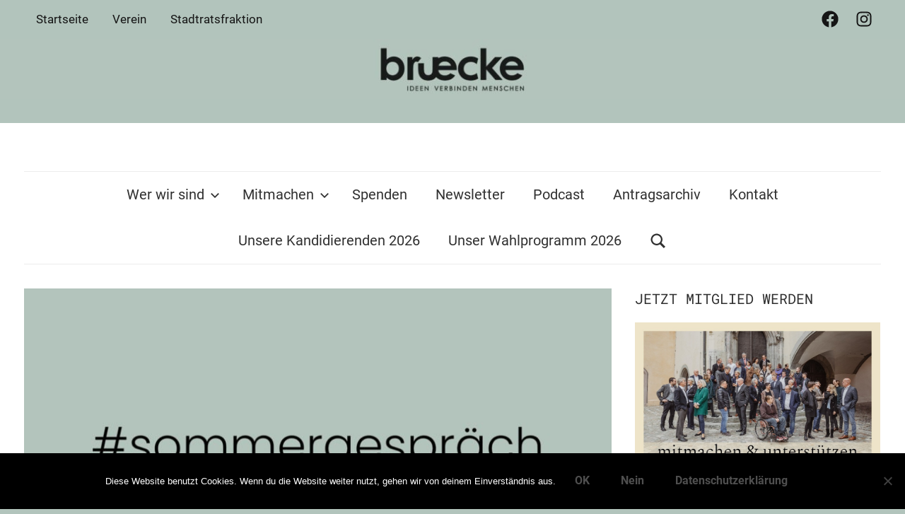

--- FILE ---
content_type: text/html; charset=UTF-8
request_url: https://www.bruecke-regensburg.com/2022/08/05/sommergespraech-der-bruecke-stadtratsfraktion/
body_size: 18526
content:
<!DOCTYPE html>
<html lang="de" prefix="og: https://ogp.me/ns#">

<head>
<meta charset="UTF-8">
<meta name="viewport" content="width=device-width, initial-scale=1">
<link rel="profile" href="http://gmpg.org/xfn/11">


<!-- Suchmaschinen-Optimierung durch Rank Math PRO - https://rankmath.com/ -->
<title>Sommergespräch der Brücke Stadtratsfraktion - bruecke</title>
<meta name="robots" content="follow, index, max-snippet:-1, max-video-preview:-1, max-image-preview:large"/>
<link rel="canonical" href="https://www.bruecke-regensburg.com/2022/08/05/sommergespraech-der-bruecke-stadtratsfraktion/" />
<meta property="og:locale" content="de_DE" />
<meta property="og:type" content="article" />
<meta property="og:title" content="Sommergespräch der Brücke Stadtratsfraktion - bruecke" />
<meta property="og:url" content="https://www.bruecke-regensburg.com/2022/08/05/sommergespraech-der-bruecke-stadtratsfraktion/" />
<meta property="og:site_name" content="Brücke - Ideen Verbinden Menschen" />
<meta property="article:section" content="Allgemein" />
<meta property="og:updated_time" content="2022-08-05T12:08:23+02:00" />
<meta property="og:image" content="https://www.bruecke-regensburg.com/wp-content/uploads/2022/08/sommergespraechintro2.jpg" />
<meta property="og:image:secure_url" content="https://www.bruecke-regensburg.com/wp-content/uploads/2022/08/sommergespraechintro2.jpg" />
<meta property="og:image:width" content="1920" />
<meta property="og:image:height" content="1080" />
<meta property="og:image:alt" content="Sommergespräch der Brücke Stadtratsfraktion" />
<meta property="og:image:type" content="image/jpeg" />
<meta property="article:published_time" content="2022-08-05T11:40:08+02:00" />
<meta property="article:modified_time" content="2022-08-05T12:08:23+02:00" />
<meta name="twitter:card" content="summary_large_image" />
<meta name="twitter:title" content="Sommergespräch der Brücke Stadtratsfraktion - bruecke" />
<meta name="twitter:image" content="https://www.bruecke-regensburg.com/wp-content/uploads/2022/08/sommergespraechintro2.jpg" />
<meta name="twitter:label1" content="Verfasst von" />
<meta name="twitter:data1" content="bruecke" />
<meta name="twitter:label2" content="Lesedauer" />
<meta name="twitter:data2" content="Weniger als eine Minute" />
<script type="application/ld+json" class="rank-math-schema">{"@context":"https://schema.org","@graph":[{"@type":["Person","Organization"],"@id":"https://www.bruecke-regensburg.com/#person","name":"Br\u00fccke - Ideen Verbinden Menschen e.V.","logo":{"@type":"ImageObject","@id":"https://www.bruecke-regensburg.com/#logo","url":"https://www.bruecke-regensburg.com/wp-content/uploads/2024/07/Favicon_neu2.png","contentUrl":"https://www.bruecke-regensburg.com/wp-content/uploads/2024/07/Favicon_neu2.png","caption":"Br\u00fccke - Ideen Verbinden Menschen","inLanguage":"de","width":"320","height":"320"},"image":{"@type":"ImageObject","@id":"https://www.bruecke-regensburg.com/#logo","url":"https://www.bruecke-regensburg.com/wp-content/uploads/2024/07/Favicon_neu2.png","contentUrl":"https://www.bruecke-regensburg.com/wp-content/uploads/2024/07/Favicon_neu2.png","caption":"Br\u00fccke - Ideen Verbinden Menschen","inLanguage":"de","width":"320","height":"320"}},{"@type":"WebSite","@id":"https://www.bruecke-regensburg.com/#website","url":"https://www.bruecke-regensburg.com","name":"Br\u00fccke - Ideen Verbinden Menschen","alternateName":"bruecke","publisher":{"@id":"https://www.bruecke-regensburg.com/#person"},"inLanguage":"de"},{"@type":"ImageObject","@id":"https://www.bruecke-regensburg.com/wp-content/uploads/2022/08/sommergespraechintro2.jpg","url":"https://www.bruecke-regensburg.com/wp-content/uploads/2022/08/sommergespraechintro2.jpg","width":"1920","height":"1080","inLanguage":"de"},{"@type":"WebPage","@id":"https://www.bruecke-regensburg.com/2022/08/05/sommergespraech-der-bruecke-stadtratsfraktion/#webpage","url":"https://www.bruecke-regensburg.com/2022/08/05/sommergespraech-der-bruecke-stadtratsfraktion/","name":"Sommergespr\u00e4ch der Br\u00fccke Stadtratsfraktion - bruecke","datePublished":"2022-08-05T11:40:08+02:00","dateModified":"2022-08-05T12:08:23+02:00","isPartOf":{"@id":"https://www.bruecke-regensburg.com/#website"},"primaryImageOfPage":{"@id":"https://www.bruecke-regensburg.com/wp-content/uploads/2022/08/sommergespraechintro2.jpg"},"inLanguage":"de"},{"@type":"Person","@id":"https://www.bruecke-regensburg.com/author/brucke_phuc2/","name":"bruecke","url":"https://www.bruecke-regensburg.com/author/brucke_phuc2/","image":{"@type":"ImageObject","@id":"https://secure.gravatar.com/avatar/f6b3f33aa325ba53eec8f1c67489cb84be370466003ad412047d99b397db0f47?s=96&amp;d=mm&amp;r=g","url":"https://secure.gravatar.com/avatar/f6b3f33aa325ba53eec8f1c67489cb84be370466003ad412047d99b397db0f47?s=96&amp;d=mm&amp;r=g","caption":"bruecke","inLanguage":"de"}},{"@type":"BlogPosting","headline":"Sommergespr\u00e4ch der Br\u00fccke Stadtratsfraktion - bruecke","datePublished":"2022-08-05T11:40:08+02:00","dateModified":"2022-08-05T12:08:23+02:00","author":{"@id":"https://www.bruecke-regensburg.com/author/brucke_phuc2/","name":"bruecke"},"publisher":{"@id":"https://www.bruecke-regensburg.com/#person"},"description":"https://youtu.be/gPzOB-idLwU","name":"Sommergespr\u00e4ch der Br\u00fccke Stadtratsfraktion - bruecke","@id":"https://www.bruecke-regensburg.com/2022/08/05/sommergespraech-der-bruecke-stadtratsfraktion/#richSnippet","isPartOf":{"@id":"https://www.bruecke-regensburg.com/2022/08/05/sommergespraech-der-bruecke-stadtratsfraktion/#webpage"},"image":{"@id":"https://www.bruecke-regensburg.com/wp-content/uploads/2022/08/sommergespraechintro2.jpg"},"inLanguage":"de","mainEntityOfPage":{"@id":"https://www.bruecke-regensburg.com/2022/08/05/sommergespraech-der-bruecke-stadtratsfraktion/#webpage"}}]}</script>
<!-- /Rank Math WordPress SEO Plugin -->

<link rel="alternate" title="oEmbed (JSON)" type="application/json+oembed" href="https://www.bruecke-regensburg.com/wp-json/oembed/1.0/embed?url=https%3A%2F%2Fwww.bruecke-regensburg.com%2F2022%2F08%2F05%2Fsommergespraech-der-bruecke-stadtratsfraktion%2F" />
<link rel="alternate" title="oEmbed (XML)" type="text/xml+oembed" href="https://www.bruecke-regensburg.com/wp-json/oembed/1.0/embed?url=https%3A%2F%2Fwww.bruecke-regensburg.com%2F2022%2F08%2F05%2Fsommergespraech-der-bruecke-stadtratsfraktion%2F&#038;format=xml" />
<style id='wp-img-auto-sizes-contain-inline-css' type='text/css'>
img:is([sizes=auto i],[sizes^="auto," i]){contain-intrinsic-size:3000px 1500px}
/*# sourceURL=wp-img-auto-sizes-contain-inline-css */
</style>
<style id='classic-theme-styles-inline-css' type='text/css'>
/*! This file is auto-generated */
.wp-block-button__link{color:#fff;background-color:#32373c;border-radius:9999px;box-shadow:none;text-decoration:none;padding:calc(.667em + 2px) calc(1.333em + 2px);font-size:1.125em}.wp-block-file__button{background:#32373c;color:#fff;text-decoration:none}
/*# sourceURL=/wp-includes/css/classic-themes.min.css */
</style>
<link rel='stylesheet' id='wpo_min-header-0-css' href='https://www.bruecke-regensburg.com/wp-content/cache/wpo-minify/1765357345/assets/wpo-minify-header-fd1da646.min.css' type='text/css' media='all' />
<link rel="stylesheet" type="text/css" href="https://www.bruecke-regensburg.com/wp-content/plugins/smart-slider-3/Public/SmartSlider3/Application/Frontend/Assets/dist/smartslider.min.css?ver=c397fa89" media="all">
<style data-related="n2-ss-9">div#n2-ss-9 .n2-ss-slider-1{display:grid;position:relative;}div#n2-ss-9 .n2-ss-slider-2{display:grid;position:relative;overflow:hidden;padding:0px 0px 0px 0px;border:0px solid RGBA(62,62,62,1);border-radius:0px;background-clip:padding-box;background-repeat:repeat;background-position:50% 50%;background-size:cover;background-attachment:scroll;z-index:1;}div#n2-ss-9:not(.n2-ss-loaded) .n2-ss-slider-2{background-image:none !important;}div#n2-ss-9 .n2-ss-slider-3{display:grid;grid-template-areas:'cover';position:relative;overflow:hidden;z-index:10;}div#n2-ss-9 .n2-ss-slider-3 > *{grid-area:cover;}div#n2-ss-9 .n2-ss-slide-backgrounds,div#n2-ss-9 .n2-ss-slider-3 > .n2-ss-divider{position:relative;}div#n2-ss-9 .n2-ss-slide-backgrounds{z-index:10;}div#n2-ss-9 .n2-ss-slide-backgrounds > *{overflow:hidden;}div#n2-ss-9 .n2-ss-slide-background{transform:translateX(-100000px);}div#n2-ss-9 .n2-ss-slider-4{place-self:center;position:relative;width:100%;height:100%;z-index:20;display:grid;grid-template-areas:'slide';}div#n2-ss-9 .n2-ss-slider-4 > *{grid-area:slide;}div#n2-ss-9.n2-ss-full-page--constrain-ratio .n2-ss-slider-4{height:auto;}div#n2-ss-9 .n2-ss-slide{display:grid;place-items:center;grid-auto-columns:100%;position:relative;z-index:20;-webkit-backface-visibility:hidden;transform:translateX(-100000px);}div#n2-ss-9 .n2-ss-slide{perspective:1500px;}div#n2-ss-9 .n2-ss-slide-active{z-index:21;}.n2-ss-background-animation{position:absolute;top:0;left:0;width:100%;height:100%;z-index:3;}div#n2-ss-9 .nextend-arrow{cursor:pointer;overflow:hidden;line-height:0 !important;z-index:18;-webkit-user-select:none;}div#n2-ss-9 .nextend-arrow img{position:relative;display:block;}div#n2-ss-9 .nextend-arrow img.n2-arrow-hover-img{display:none;}div#n2-ss-9 .nextend-arrow:FOCUS img.n2-arrow-hover-img,div#n2-ss-9 .nextend-arrow:HOVER img.n2-arrow-hover-img{display:inline;}div#n2-ss-9 .nextend-arrow:FOCUS img.n2-arrow-normal-img,div#n2-ss-9 .nextend-arrow:HOVER img.n2-arrow-normal-img{display:none;}div#n2-ss-9 .nextend-arrow-animated{overflow:hidden;}div#n2-ss-9 .nextend-arrow-animated > div{position:relative;}div#n2-ss-9 .nextend-arrow-animated .n2-active{position:absolute;}div#n2-ss-9 .nextend-arrow-animated-fade{transition:background 0.3s, opacity 0.4s;}div#n2-ss-9 .nextend-arrow-animated-horizontal > div{transition:all 0.4s;transform:none;}div#n2-ss-9 .nextend-arrow-animated-horizontal .n2-active{top:0;}div#n2-ss-9 .nextend-arrow-previous.nextend-arrow-animated-horizontal .n2-active{left:100%;}div#n2-ss-9 .nextend-arrow-next.nextend-arrow-animated-horizontal .n2-active{right:100%;}div#n2-ss-9 .nextend-arrow-previous.nextend-arrow-animated-horizontal:HOVER > div,div#n2-ss-9 .nextend-arrow-previous.nextend-arrow-animated-horizontal:FOCUS > div{transform:translateX(-100%);}div#n2-ss-9 .nextend-arrow-next.nextend-arrow-animated-horizontal:HOVER > div,div#n2-ss-9 .nextend-arrow-next.nextend-arrow-animated-horizontal:FOCUS > div{transform:translateX(100%);}div#n2-ss-9 .nextend-arrow-animated-vertical > div{transition:all 0.4s;transform:none;}div#n2-ss-9 .nextend-arrow-animated-vertical .n2-active{left:0;}div#n2-ss-9 .nextend-arrow-previous.nextend-arrow-animated-vertical .n2-active{top:100%;}div#n2-ss-9 .nextend-arrow-next.nextend-arrow-animated-vertical .n2-active{bottom:100%;}div#n2-ss-9 .nextend-arrow-previous.nextend-arrow-animated-vertical:HOVER > div,div#n2-ss-9 .nextend-arrow-previous.nextend-arrow-animated-vertical:FOCUS > div{transform:translateY(-100%);}div#n2-ss-9 .nextend-arrow-next.nextend-arrow-animated-vertical:HOVER > div,div#n2-ss-9 .nextend-arrow-next.nextend-arrow-animated-vertical:FOCUS > div{transform:translateY(100%);}div#n2-ss-9 .n2-ss-slide-limiter{max-width:1200px;}div#n2-ss-9 .nextend-arrow img{width: 32px}@media (min-width: 1200px){div#n2-ss-9 [data-hide-desktopportrait="1"]{display: none !important;}}@media (orientation: landscape) and (max-width: 1199px) and (min-width: 901px),(orientation: portrait) and (max-width: 1199px) and (min-width: 701px){div#n2-ss-9 [data-hide-tabletportrait="1"]{display: none !important;}}@media (orientation: landscape) and (max-width: 900px),(orientation: portrait) and (max-width: 700px){div#n2-ss-9 [data-hide-mobileportrait="1"]{display: none !important;}div#n2-ss-9 .nextend-arrow img{width: 16px}}</style>
<script>(function(){this._N2=this._N2||{_r:[],_d:[],r:function(){this._r.push(arguments)},d:function(){this._d.push(arguments)}}}).call(window);</script><script src="https://www.bruecke-regensburg.com/wp-content/plugins/smart-slider-3/Public/SmartSlider3/Application/Frontend/Assets/dist/n2.min.js?ver=c397fa89" defer async></script>
<script src="https://www.bruecke-regensburg.com/wp-content/plugins/smart-slider-3/Public/SmartSlider3/Application/Frontend/Assets/dist/smartslider-frontend.min.js?ver=c397fa89" defer async></script>
<script src="https://www.bruecke-regensburg.com/wp-content/plugins/smart-slider-3/Public/SmartSlider3/Slider/SliderType/Simple/Assets/dist/ss-simple.min.js?ver=c397fa89" defer async></script>
<script src="https://www.bruecke-regensburg.com/wp-content/plugins/smart-slider-3/Public/SmartSlider3/Widget/Arrow/ArrowImage/Assets/dist/w-arrow-image.min.js?ver=c397fa89" defer async></script>
<script>_N2.r('documentReady',function(){_N2.r(["documentReady","smartslider-frontend","SmartSliderWidgetArrowImage","ss-simple"],function(){new _N2.SmartSliderSimple('n2-ss-9',{"admin":false,"background.video.mobile":1,"loadingTime":2000,"alias":{"id":0,"smoothScroll":0,"slideSwitch":0,"scroll":1},"align":"normal","isDelayed":0,"responsive":{"mediaQueries":{"all":false,"desktopportrait":["(min-width: 1200px)"],"tabletportrait":["(orientation: landscape) and (max-width: 1199px) and (min-width: 901px)","(orientation: portrait) and (max-width: 1199px) and (min-width: 701px)"],"mobileportrait":["(orientation: landscape) and (max-width: 900px)","(orientation: portrait) and (max-width: 700px)"]},"base":{"slideOuterWidth":1200,"slideOuterHeight":800,"sliderWidth":1200,"sliderHeight":800,"slideWidth":1200,"slideHeight":800},"hideOn":{"desktopLandscape":false,"desktopPortrait":false,"tabletLandscape":false,"tabletPortrait":false,"mobileLandscape":false,"mobilePortrait":false},"onResizeEnabled":true,"type":"auto","sliderHeightBasedOn":"real","focusUser":1,"focusEdge":"auto","breakpoints":[{"device":"tabletPortrait","type":"max-screen-width","portraitWidth":1199,"landscapeWidth":1199},{"device":"mobilePortrait","type":"max-screen-width","portraitWidth":700,"landscapeWidth":900}],"enabledDevices":{"desktopLandscape":0,"desktopPortrait":1,"tabletLandscape":0,"tabletPortrait":1,"mobileLandscape":0,"mobilePortrait":1},"sizes":{"desktopPortrait":{"width":1200,"height":800,"max":3000,"min":1200},"tabletPortrait":{"width":701,"height":467,"customHeight":false,"max":1199,"min":701},"mobilePortrait":{"width":320,"height":213,"customHeight":false,"max":900,"min":320}},"overflowHiddenPage":0,"focus":{"offsetTop":"#wpadminbar","offsetBottom":""}},"controls":{"mousewheel":0,"touch":"horizontal","keyboard":1,"blockCarouselInteraction":1},"playWhenVisible":1,"playWhenVisibleAt":0.5,"lazyLoad":0,"lazyLoadNeighbor":0,"blockrightclick":0,"maintainSession":0,"autoplay":{"enabled":1,"start":1,"duration":3000,"autoplayLoop":1,"allowReStart":0,"reverse":0,"pause":{"click":1,"mouse":"0","mediaStarted":1},"resume":{"click":0,"mouse":"0","mediaEnded":1,"slidechanged":0},"interval":1,"intervalModifier":"loop","intervalSlide":"current"},"perspective":1500,"layerMode":{"playOnce":0,"playFirstLayer":1,"mode":"skippable","inAnimation":"mainInEnd"},"bgAnimations":0,"mainanimation":{"type":"horizontal","duration":800,"delay":0,"ease":"easeOutQuad","shiftedBackgroundAnimation":0},"carousel":1,"initCallbacks":function(){new _N2.SmartSliderWidgetArrowImage(this)}})})});</script><script type="text/javascript" src="https://www.bruecke-regensburg.com/wp-content/cache/wpo-minify/1765357345/assets/wpo-minify-header-f6b43c1b.min.js" id="wpo_min-header-0-js"></script>
<link rel="https://api.w.org/" href="https://www.bruecke-regensburg.com/wp-json/" /><link rel="alternate" title="JSON" type="application/json" href="https://www.bruecke-regensburg.com/wp-json/wp/v2/posts/3789" /><link rel="EditURI" type="application/rsd+xml" title="RSD" href="https://www.bruecke-regensburg.com/xmlrpc.php?rsd" />
<meta name="generator" content="WordPress 6.9" />
<link rel='shortlink' href='https://www.bruecke-regensburg.com/?p=3789' />
<!-- Analytics by WP Statistics - https://wp-statistics.com -->

<style type="text/css" xmlns="http://www.w3.org/1999/html">

/*
PowerPress subscribe sidebar widget
*/
.widget-area .widget_powerpress_subscribe h2,
.widget-area .widget_powerpress_subscribe h3,
.widget-area .widget_powerpress_subscribe h4,
.widget_powerpress_subscribe h2,
.widget_powerpress_subscribe h3,
.widget_powerpress_subscribe h4 {
	margin-bottom: 0;
	padding-bottom: 0;
}
</style>
<style type="text/css" id="custom-background-css">
body.custom-background { background-color: #b2c4bc; }
</style>
	<style id='wp-block-embed-inline-css' type='text/css'>
.wp-block-embed.alignleft,.wp-block-embed.alignright,.wp-block[data-align=left]>[data-type="core/embed"],.wp-block[data-align=right]>[data-type="core/embed"]{max-width:360px;width:100%}.wp-block-embed.alignleft .wp-block-embed__wrapper,.wp-block-embed.alignright .wp-block-embed__wrapper,.wp-block[data-align=left]>[data-type="core/embed"] .wp-block-embed__wrapper,.wp-block[data-align=right]>[data-type="core/embed"] .wp-block-embed__wrapper{min-width:280px}.wp-block-cover .wp-block-embed{min-height:240px;min-width:320px}.wp-block-embed{overflow-wrap:break-word}.wp-block-embed :where(figcaption){margin-bottom:1em;margin-top:.5em}.wp-block-embed iframe{max-width:100%}.wp-block-embed__wrapper{position:relative}.wp-embed-responsive .wp-has-aspect-ratio .wp-block-embed__wrapper:before{content:"";display:block;padding-top:50%}.wp-embed-responsive .wp-has-aspect-ratio iframe{bottom:0;height:100%;left:0;position:absolute;right:0;top:0;width:100%}.wp-embed-responsive .wp-embed-aspect-21-9 .wp-block-embed__wrapper:before{padding-top:42.85%}.wp-embed-responsive .wp-embed-aspect-18-9 .wp-block-embed__wrapper:before{padding-top:50%}.wp-embed-responsive .wp-embed-aspect-16-9 .wp-block-embed__wrapper:before{padding-top:56.25%}.wp-embed-responsive .wp-embed-aspect-4-3 .wp-block-embed__wrapper:before{padding-top:75%}.wp-embed-responsive .wp-embed-aspect-1-1 .wp-block-embed__wrapper:before{padding-top:100%}.wp-embed-responsive .wp-embed-aspect-9-16 .wp-block-embed__wrapper:before{padding-top:177.77%}.wp-embed-responsive .wp-embed-aspect-1-2 .wp-block-embed__wrapper:before{padding-top:200%}
/*# sourceURL=https://www.bruecke-regensburg.com/wp-includes/blocks/embed/style.min.css */
</style>
<style id='global-styles-inline-css' type='text/css'>
:root{--wp--preset--aspect-ratio--square: 1;--wp--preset--aspect-ratio--4-3: 4/3;--wp--preset--aspect-ratio--3-4: 3/4;--wp--preset--aspect-ratio--3-2: 3/2;--wp--preset--aspect-ratio--2-3: 2/3;--wp--preset--aspect-ratio--16-9: 16/9;--wp--preset--aspect-ratio--9-16: 9/16;--wp--preset--color--black: #000000;--wp--preset--color--cyan-bluish-gray: #abb8c3;--wp--preset--color--white: #ffffff;--wp--preset--color--pale-pink: #f78da7;--wp--preset--color--vivid-red: #cf2e2e;--wp--preset--color--luminous-vivid-orange: #ff6900;--wp--preset--color--luminous-vivid-amber: #fcb900;--wp--preset--color--light-green-cyan: #7bdcb5;--wp--preset--color--vivid-green-cyan: #00d084;--wp--preset--color--pale-cyan-blue: #8ed1fc;--wp--preset--color--vivid-cyan-blue: #0693e3;--wp--preset--color--vivid-purple: #9b51e0;--wp--preset--color--primary: #b2c4bc;--wp--preset--color--secondary: #efe5ca;--wp--preset--color--tertiary: #e0d6d1;--wp--preset--color--accent: #b3b9c7;--wp--preset--color--highlight: #be8176;--wp--preset--color--light-gray: #d2c9db;--wp--preset--color--gray: #98d6f7;--wp--preset--color--dark-gray: #303030;--wp--preset--gradient--vivid-cyan-blue-to-vivid-purple: linear-gradient(135deg,rgb(6,147,227) 0%,rgb(155,81,224) 100%);--wp--preset--gradient--light-green-cyan-to-vivid-green-cyan: linear-gradient(135deg,rgb(122,220,180) 0%,rgb(0,208,130) 100%);--wp--preset--gradient--luminous-vivid-amber-to-luminous-vivid-orange: linear-gradient(135deg,rgb(252,185,0) 0%,rgb(255,105,0) 100%);--wp--preset--gradient--luminous-vivid-orange-to-vivid-red: linear-gradient(135deg,rgb(255,105,0) 0%,rgb(207,46,46) 100%);--wp--preset--gradient--very-light-gray-to-cyan-bluish-gray: linear-gradient(135deg,rgb(238,238,238) 0%,rgb(169,184,195) 100%);--wp--preset--gradient--cool-to-warm-spectrum: linear-gradient(135deg,rgb(74,234,220) 0%,rgb(151,120,209) 20%,rgb(207,42,186) 40%,rgb(238,44,130) 60%,rgb(251,105,98) 80%,rgb(254,248,76) 100%);--wp--preset--gradient--blush-light-purple: linear-gradient(135deg,rgb(255,206,236) 0%,rgb(152,150,240) 100%);--wp--preset--gradient--blush-bordeaux: linear-gradient(135deg,rgb(254,205,165) 0%,rgb(254,45,45) 50%,rgb(107,0,62) 100%);--wp--preset--gradient--luminous-dusk: linear-gradient(135deg,rgb(255,203,112) 0%,rgb(199,81,192) 50%,rgb(65,88,208) 100%);--wp--preset--gradient--pale-ocean: linear-gradient(135deg,rgb(255,245,203) 0%,rgb(182,227,212) 50%,rgb(51,167,181) 100%);--wp--preset--gradient--electric-grass: linear-gradient(135deg,rgb(202,248,128) 0%,rgb(113,206,126) 100%);--wp--preset--gradient--midnight: linear-gradient(135deg,rgb(2,3,129) 0%,rgb(40,116,252) 100%);--wp--preset--font-size--small: 16px;--wp--preset--font-size--medium: 24px;--wp--preset--font-size--large: 36px;--wp--preset--font-size--x-large: 42px;--wp--preset--font-size--extra-large: 48px;--wp--preset--font-size--huge: 64px;--wp--preset--spacing--20: 0.44rem;--wp--preset--spacing--30: 0.67rem;--wp--preset--spacing--40: 1rem;--wp--preset--spacing--50: 1.5rem;--wp--preset--spacing--60: 2.25rem;--wp--preset--spacing--70: 3.38rem;--wp--preset--spacing--80: 5.06rem;--wp--preset--shadow--natural: 6px 6px 9px rgba(0, 0, 0, 0.2);--wp--preset--shadow--deep: 12px 12px 50px rgba(0, 0, 0, 0.4);--wp--preset--shadow--sharp: 6px 6px 0px rgba(0, 0, 0, 0.2);--wp--preset--shadow--outlined: 6px 6px 0px -3px rgb(255, 255, 255), 6px 6px rgb(0, 0, 0);--wp--preset--shadow--crisp: 6px 6px 0px rgb(0, 0, 0);}:where(.is-layout-flex){gap: 0.5em;}:where(.is-layout-grid){gap: 0.5em;}body .is-layout-flex{display: flex;}.is-layout-flex{flex-wrap: wrap;align-items: center;}.is-layout-flex > :is(*, div){margin: 0;}body .is-layout-grid{display: grid;}.is-layout-grid > :is(*, div){margin: 0;}:where(.wp-block-columns.is-layout-flex){gap: 2em;}:where(.wp-block-columns.is-layout-grid){gap: 2em;}:where(.wp-block-post-template.is-layout-flex){gap: 1.25em;}:where(.wp-block-post-template.is-layout-grid){gap: 1.25em;}.has-black-color{color: var(--wp--preset--color--black) !important;}.has-cyan-bluish-gray-color{color: var(--wp--preset--color--cyan-bluish-gray) !important;}.has-white-color{color: var(--wp--preset--color--white) !important;}.has-pale-pink-color{color: var(--wp--preset--color--pale-pink) !important;}.has-vivid-red-color{color: var(--wp--preset--color--vivid-red) !important;}.has-luminous-vivid-orange-color{color: var(--wp--preset--color--luminous-vivid-orange) !important;}.has-luminous-vivid-amber-color{color: var(--wp--preset--color--luminous-vivid-amber) !important;}.has-light-green-cyan-color{color: var(--wp--preset--color--light-green-cyan) !important;}.has-vivid-green-cyan-color{color: var(--wp--preset--color--vivid-green-cyan) !important;}.has-pale-cyan-blue-color{color: var(--wp--preset--color--pale-cyan-blue) !important;}.has-vivid-cyan-blue-color{color: var(--wp--preset--color--vivid-cyan-blue) !important;}.has-vivid-purple-color{color: var(--wp--preset--color--vivid-purple) !important;}.has-black-background-color{background-color: var(--wp--preset--color--black) !important;}.has-cyan-bluish-gray-background-color{background-color: var(--wp--preset--color--cyan-bluish-gray) !important;}.has-white-background-color{background-color: var(--wp--preset--color--white) !important;}.has-pale-pink-background-color{background-color: var(--wp--preset--color--pale-pink) !important;}.has-vivid-red-background-color{background-color: var(--wp--preset--color--vivid-red) !important;}.has-luminous-vivid-orange-background-color{background-color: var(--wp--preset--color--luminous-vivid-orange) !important;}.has-luminous-vivid-amber-background-color{background-color: var(--wp--preset--color--luminous-vivid-amber) !important;}.has-light-green-cyan-background-color{background-color: var(--wp--preset--color--light-green-cyan) !important;}.has-vivid-green-cyan-background-color{background-color: var(--wp--preset--color--vivid-green-cyan) !important;}.has-pale-cyan-blue-background-color{background-color: var(--wp--preset--color--pale-cyan-blue) !important;}.has-vivid-cyan-blue-background-color{background-color: var(--wp--preset--color--vivid-cyan-blue) !important;}.has-vivid-purple-background-color{background-color: var(--wp--preset--color--vivid-purple) !important;}.has-black-border-color{border-color: var(--wp--preset--color--black) !important;}.has-cyan-bluish-gray-border-color{border-color: var(--wp--preset--color--cyan-bluish-gray) !important;}.has-white-border-color{border-color: var(--wp--preset--color--white) !important;}.has-pale-pink-border-color{border-color: var(--wp--preset--color--pale-pink) !important;}.has-vivid-red-border-color{border-color: var(--wp--preset--color--vivid-red) !important;}.has-luminous-vivid-orange-border-color{border-color: var(--wp--preset--color--luminous-vivid-orange) !important;}.has-luminous-vivid-amber-border-color{border-color: var(--wp--preset--color--luminous-vivid-amber) !important;}.has-light-green-cyan-border-color{border-color: var(--wp--preset--color--light-green-cyan) !important;}.has-vivid-green-cyan-border-color{border-color: var(--wp--preset--color--vivid-green-cyan) !important;}.has-pale-cyan-blue-border-color{border-color: var(--wp--preset--color--pale-cyan-blue) !important;}.has-vivid-cyan-blue-border-color{border-color: var(--wp--preset--color--vivid-cyan-blue) !important;}.has-vivid-purple-border-color{border-color: var(--wp--preset--color--vivid-purple) !important;}.has-vivid-cyan-blue-to-vivid-purple-gradient-background{background: var(--wp--preset--gradient--vivid-cyan-blue-to-vivid-purple) !important;}.has-light-green-cyan-to-vivid-green-cyan-gradient-background{background: var(--wp--preset--gradient--light-green-cyan-to-vivid-green-cyan) !important;}.has-luminous-vivid-amber-to-luminous-vivid-orange-gradient-background{background: var(--wp--preset--gradient--luminous-vivid-amber-to-luminous-vivid-orange) !important;}.has-luminous-vivid-orange-to-vivid-red-gradient-background{background: var(--wp--preset--gradient--luminous-vivid-orange-to-vivid-red) !important;}.has-very-light-gray-to-cyan-bluish-gray-gradient-background{background: var(--wp--preset--gradient--very-light-gray-to-cyan-bluish-gray) !important;}.has-cool-to-warm-spectrum-gradient-background{background: var(--wp--preset--gradient--cool-to-warm-spectrum) !important;}.has-blush-light-purple-gradient-background{background: var(--wp--preset--gradient--blush-light-purple) !important;}.has-blush-bordeaux-gradient-background{background: var(--wp--preset--gradient--blush-bordeaux) !important;}.has-luminous-dusk-gradient-background{background: var(--wp--preset--gradient--luminous-dusk) !important;}.has-pale-ocean-gradient-background{background: var(--wp--preset--gradient--pale-ocean) !important;}.has-electric-grass-gradient-background{background: var(--wp--preset--gradient--electric-grass) !important;}.has-midnight-gradient-background{background: var(--wp--preset--gradient--midnight) !important;}.has-small-font-size{font-size: var(--wp--preset--font-size--small) !important;}.has-medium-font-size{font-size: var(--wp--preset--font-size--medium) !important;}.has-large-font-size{font-size: var(--wp--preset--font-size--large) !important;}.has-x-large-font-size{font-size: var(--wp--preset--font-size--x-large) !important;}
/*# sourceURL=global-styles-inline-css */
</style>
<link rel='stylesheet' id='0-css' href='https://fonts.googleapis.com/css2?family=Abril+FatFace:ital,wght@0,400;0,700;1,400;1,700&#038;family=Alegreya:ital,wght@0,400;0,700;1,400;1,700&#038;family=Alegreya+Sans:ital,wght@0,400;0,700;1,400;1,700&#038;family=Amatic+SC:ital,wght@0,400;0,700;1,400;1,700&#038;family=Anonymous+Pro:ital,wght@0,400;0,700;1,400;1,700&#038;family=Architects+Daughter:ital,wght@0,400;0,700;1,400;1,700&#038;family=Archivo:ital,wght@0,400;0,700;1,400;1,700&#038;family=Archivo+Narrow:ital,wght@0,400;0,700;1,400;1,700&#038;family=Asap:ital,wght@0,400;0,700;1,400;1,700&#038;family=Barlow:ital,wght@0,400;0,700;1,400;1,700&#038;family=BioRhyme:ital,wght@0,400;0,700;1,400;1,700&#038;family=Bonbon:ital,wght@0,400;0,700;1,400;1,700&#038;family=Cabin:ital,wght@0,400;0,700;1,400;1,700&#038;family=Cairo:ital,wght@0,400;0,700;1,400;1,700&#038;family=Cardo:ital,wght@0,400;0,700;1,400;1,700&#038;family=Chivo:ital,wght@0,400;0,700;1,400;1,700&#038;family=Concert+One:ital,wght@0,400;0,700;1,400;1,700&#038;family=Cormorant:ital,wght@0,400;0,700;1,400;1,700&#038;family=Crimson+Text:ital,wght@0,400;0,700;1,400;1,700&#038;family=Eczar:ital,wght@0,400;0,700;1,400;1,700&#038;family=Exo+2:ital,wght@0,400;0,700;1,400;1,700&#038;family=Fira+Sans:ital,wght@0,400;0,700;1,400;1,700&#038;family=Fjalla+One:ital,wght@0,400;0,700;1,400;1,700&#038;family=Frank+Ruhl+Libre:ital,wght@0,400;0,700;1,400;1,700&#038;family=Great+Vibes:ital,wght@0,400;0,700;1,400;1,700&#038;family=Heebo:ital,wght@0,400;0,700;1,400;1,700&#038;family=IBM+Plex:ital,wght@0,400;0,700;1,400;1,700&#038;family=Inconsolata:ital,wght@0,400;0,700;1,400;1,700&#038;family=Indie+Flower:ital,wght@0,400;0,700;1,400;1,700&#038;family=Inknut+Antiqua:ital,wght@0,400;0,700;1,400;1,700&#038;family=Inter:ital,wght@0,400;0,700;1,400;1,700&#038;family=Karla:ital,wght@0,400;0,700;1,400;1,700&#038;family=Libre+Baskerville:ital,wght@0,400;0,700;1,400;1,700&#038;family=Libre+Franklin:ital,wght@0,400;0,700;1,400;1,700&#038;family=Montserrat:ital,wght@0,400;0,700;1,400;1,700&#038;family=Neuton:ital,wght@0,400;0,700;1,400;1,700&#038;family=Notable:ital,wght@0,400;0,700;1,400;1,700&#038;family=Nothing+You+Could+Do:ital,wght@0,400;0,700;1,400;1,700&#038;family=Noto+Sans:ital,wght@0,400;0,700;1,400;1,700&#038;family=Nunito:ital,wght@0,400;0,700;1,400;1,700&#038;family=Old+Standard+TT:ital,wght@0,400;0,700;1,400;1,700&#038;family=Oxygen:ital,wght@0,400;0,700;1,400;1,700&#038;family=Pacifico:ital,wght@0,400;0,700;1,400;1,700&#038;family=Poppins:ital,wght@0,400;0,700;1,400;1,700&#038;family=Proza+Libre:ital,wght@0,400;0,700;1,400;1,700&#038;family=PT+Sans:ital,wght@0,400;0,700;1,400;1,700&#038;family=PT+Serif:ital,wght@0,400;0,700;1,400;1,700&#038;family=Rakkas:ital,wght@0,400;0,700;1,400;1,700&#038;family=Reenie+Beanie:ital,wght@0,400;0,700;1,400;1,700&#038;family=Roboto+Slab:ital,wght@0,400;0,700;1,400;1,700&#038;family=Ropa+Sans:ital,wght@0,400;0,700;1,400;1,700&#038;family=Rubik:ital,wght@0,400;0,700;1,400;1,700&#038;family=Shadows+Into+Light:ital,wght@0,400;0,700;1,400;1,700&#038;family=Space+Mono:ital,wght@0,400;0,700;1,400;1,700&#038;family=Spectral:ital,wght@0,400;0,700;1,400;1,700&#038;family=Sue+Ellen+Francisco:ital,wght@0,400;0,700;1,400;1,700&#038;family=Titillium+Web:ital,wght@0,400;0,700;1,400;1,700&#038;family=Ubuntu:ital,wght@0,400;0,700;1,400;1,700&#038;family=Varela:ital,wght@0,400;0,700;1,400;1,700&#038;family=Vollkorn:ital,wght@0,400;0,700;1,400;1,700&#038;family=Work+Sans:ital,wght@0,400;0,700;1,400;1,700&#038;family=Yatra+One:ital,wght@0,400;0,700;1,400;1,700&#038;display=swap' type='text/css' media='all' />
<link rel='stylesheet' id='wpo_min-footer-0-css' href='https://www.bruecke-regensburg.com/wp-content/cache/wpo-minify/1765357345/assets/wpo-minify-footer-96892148.min.css' type='text/css' media='all' />
</head>

<body class="wp-singular post-template-default single single-post postid-3789 single-format-standard custom-background wp-embed-responsive wp-theme-chronus cookies-not-set author-hidden categories-hidden">

<script type="text/javascript" id="bbp-swap-no-js-body-class">
	document.body.className = document.body.className.replace( 'bbp-no-js', 'bbp-js' );
</script>


	<a class="skip-link screen-reader-text" href="#content">Zum Inhalt springen</a>

	<div id="header-top" class="header-bar-wrap"><div id="header-bar" class="header-bar container clearfix"><div id="header-social-icons" class="social-icons-navigation clearfix"><ul id="menu-social" class="social-icons-menu"><li id="menu-item-1598" class="menu-item menu-item-type-custom menu-item-object-custom menu-item-1598"><a href="https://www.facebook.com/bruecke.regensburg/"><span class = "screen-reader-text">Facebook</span><svg class="icon icon-facebook" aria-hidden="true" role="img"> <use xlink:href="https://www.bruecke-regensburg.com/wp-content/plugins/chronus-pro/assets/icons/social-icons.svg?ver=20240124#icon-facebook"></use> </svg></a></li>
<li id="menu-item-1599" class="menu-item menu-item-type-custom menu-item-object-custom menu-item-1599"><a href="https://www.instagram.com/bruecke.regensburg/"><span class = "screen-reader-text">Insta</span><svg class="icon icon-instagram" aria-hidden="true" role="img"> <use xlink:href="https://www.bruecke-regensburg.com/wp-content/plugins/chronus-pro/assets/icons/social-icons.svg?ver=20240124#icon-instagram"></use> </svg></a></li>
</ul></div>
				<button class="secondary-menu-toggle menu-toggle" aria-controls="secondary-menu" aria-expanded="false" >
					<svg class="icon icon-menu" aria-hidden="true" role="img"> <use xlink:href="https://www.bruecke-regensburg.com/wp-content/themes/chronus/assets/icons/genericons-neue.svg#menu"></use> </svg><svg class="icon icon-close" aria-hidden="true" role="img"> <use xlink:href="https://www.bruecke-regensburg.com/wp-content/themes/chronus/assets/icons/genericons-neue.svg#close"></use> </svg>					<span class="menu-toggle-text">Menü</span>
				</button>

				<div class="secondary-navigation">

					<nav class="top-navigation" role="navigation"  aria-label="Sekundäres Menü">

						<ul id="secondary-menu" class="menu"><li id="menu-item-1630" class="menu-item menu-item-type-custom menu-item-object-custom menu-item-home menu-item-1630"><a href="https://www.bruecke-regensburg.com">Startseite</a></li>
<li id="menu-item-1646" class="menu-item menu-item-type-post_type menu-item-object-page menu-item-1646"><a href="https://www.bruecke-regensburg.com/der-verein-bruecke-ideen-verbinden-menschen-e-v/">Verein</a></li>
<li id="menu-item-1586" class="menu-item menu-item-type-custom menu-item-object-custom menu-item-1586"><a href="http://xn--brcke-fraktion-regensburg-gwc.de/">Stadtratsfraktion</a></li>
</ul>
					</nav>

				</div><!-- .secondary-navigation -->

				</div></div>
	
			<div id="headimg" class="header-image">

				<a href="https://www.bruecke-regensburg.com/">
					<img src="https://www.bruecke-regensburg.com/wp-content/uploads/2024/03/cropped-titelbildhomepage1.jpg" srcset="https://www.bruecke-regensburg.com/wp-content/uploads/2024/03/cropped-titelbildhomepage1.jpg 2560w, https://www.bruecke-regensburg.com/wp-content/uploads/2024/03/cropped-titelbildhomepage1-300x20.jpg 300w, https://www.bruecke-regensburg.com/wp-content/uploads/2024/03/cropped-titelbildhomepage1-1024x68.jpg 1024w, https://www.bruecke-regensburg.com/wp-content/uploads/2024/03/cropped-titelbildhomepage1-768x51.jpg 768w, https://www.bruecke-regensburg.com/wp-content/uploads/2024/03/cropped-titelbildhomepage1-1536x102.jpg 1536w, https://www.bruecke-regensburg.com/wp-content/uploads/2024/03/cropped-titelbildhomepage1-2048x136.jpg 2048w, https://www.bruecke-regensburg.com/wp-content/uploads/2024/03/cropped-titelbildhomepage1-1320x88.jpg 1320w" width="2560" height="170" alt="bruecke">
				</a>

			</div>

			
	
	<div id="page" class="hfeed site">

		
		<header id="masthead" class="site-header clearfix" role="banner">

			<div class="header-main container clearfix">

				<div id="logo" class="site-branding clearfix">

										
			<p class="site-title"><a href="https://www.bruecke-regensburg.com/" rel="home">bruecke</a></p>

								
			<p class="site-description">Ideen verbinden Menschen</p>

			
				</div><!-- .site-branding -->

			</div><!-- .header-main -->

			

	<div id="main-navigation-wrap" class="primary-navigation-wrap">

		<button class="primary-menu-toggle menu-toggle" aria-controls="primary-menu" aria-expanded="false" >
			<svg class="icon icon-menu" aria-hidden="true" role="img"> <use xlink:href="https://www.bruecke-regensburg.com/wp-content/themes/chronus/assets/icons/genericons-neue.svg#menu"></use> </svg><svg class="icon icon-close" aria-hidden="true" role="img"> <use xlink:href="https://www.bruecke-regensburg.com/wp-content/themes/chronus/assets/icons/genericons-neue.svg#close"></use> </svg>			<span class="menu-toggle-text">Menü</span>
		</button>

		<div class="primary-navigation">

			<nav id="site-navigation" class="main-navigation" role="navigation"  aria-label="Primäres Menü">

				<ul id="primary-menu" class="menu"><li id="menu-item-44661" class="menu-item menu-item-type-post_type menu-item-object-page menu-item-has-children menu-item-44661"><a href="https://www.bruecke-regensburg.com/der-verein-bruecke-ideen-verbinden-menschen-e-v/">Wer wir sind<svg class="icon icon-expand" aria-hidden="true" role="img"> <use xlink:href="https://www.bruecke-regensburg.com/wp-content/themes/chronus/assets/icons/genericons-neue.svg#expand"></use> </svg></a>
<ul class="sub-menu">
	<li id="menu-item-44663" class="menu-item menu-item-type-post_type menu-item-object-page menu-item-44663"><a href="https://www.bruecke-regensburg.com/satzung/">Satzung</a></li>
	<li id="menu-item-44664" class="menu-item menu-item-type-post_type menu-item-object-page menu-item-44664"><a href="https://www.bruecke-regensburg.com/kontakt/contact/">Impressum</a></li>
</ul>
</li>
<li id="menu-item-44660" class="menu-item menu-item-type-post_type menu-item-object-page menu-item-has-children menu-item-44660"><a href="https://www.bruecke-regensburg.com/mitgliedschaft/">Mitmachen<svg class="icon icon-expand" aria-hidden="true" role="img"> <use xlink:href="https://www.bruecke-regensburg.com/wp-content/themes/chronus/assets/icons/genericons-neue.svg#expand"></use> </svg></a>
<ul class="sub-menu">
	<li id="menu-item-44662" class="menu-item menu-item-type-post_type menu-item-object-page menu-item-44662"><a href="https://www.bruecke-regensburg.com/mitgliedschaft/mitgliedschaft-online-beantragen/">Online Mitgliedsantrag</a></li>
</ul>
</li>
<li id="menu-item-44657" class="menu-item menu-item-type-post_type menu-item-object-page menu-item-44657"><a href="https://www.bruecke-regensburg.com/spenden/">Spenden</a></li>
<li id="menu-item-44658" class="menu-item menu-item-type-post_type menu-item-object-page menu-item-44658"><a href="https://www.bruecke-regensburg.com/newsletter/">Newsletter</a></li>
<li id="menu-item-44699" class="menu-item menu-item-type-taxonomy menu-item-object-category menu-item-44699"><a href="https://www.bruecke-regensburg.com/category/politik/stadtrat-aktuell/">Podcast</a></li>
<li id="menu-item-45967" class="menu-item menu-item-type-post_type menu-item-object-page menu-item-45967"><a href="https://www.bruecke-regensburg.com/antragsarchiv/">Antragsarchiv</a></li>
<li id="menu-item-44659" class="menu-item menu-item-type-post_type menu-item-object-page menu-item-44659"><a href="https://www.bruecke-regensburg.com/kontakt/">Kontakt</a></li>
<li id="menu-item-46559" class="menu-item menu-item-type-post_type menu-item-object-page menu-item-46559"><a href="https://www.bruecke-regensburg.com/unsere-kandidierenden-2026/">Unsere Kandidierenden 2026</a></li>
<li id="menu-item-47106" class="menu-item menu-item-type-post_type menu-item-object-page menu-item-47106"><a href="https://www.bruecke-regensburg.com/unser-wahlprogramm-2026/">Unser Wahlprogramm 2026</a></li>
<li class="header-search menu-item menu-item-search"><button class="header-search-icon" aria-label="Suchformular öffnen" aria-expanded="false" aria-controls="header-search-dropdown" ><svg class="icon icon-search" aria-hidden="true" role="img"> <use xlink:href="https://www.bruecke-regensburg.com/wp-content/themes/chronus/assets/icons/genericons-neue.svg#search"></use> </svg></button><div id="header-search-dropdown" class="header-search-form" >
<form role="search" method="get" class="search-form" action="https://www.bruecke-regensburg.com/">
	<label>
		<span class="screen-reader-text">Suchen nach:</span>
		<input type="search" class="search-field"
			placeholder="Suchen …"
			value="" name="s"
			title="Suchen nach:" />
	</label>
	<button type="submit" class="search-submit">
		<svg class="icon icon-search" aria-hidden="true" role="img"> <use xlink:href="https://www.bruecke-regensburg.com/wp-content/themes/chronus/assets/icons/genericons-neue.svg#search"></use> </svg>		<span class="screen-reader-text">Suchen</span>
	</button>
</form>
</div></li></ul>			</nav><!-- #site-navigation -->

		</div><!-- .primary-navigation -->

	</div>



		</header><!-- #masthead -->

		
		
		
		<div id="content" class="site-content container clearfix">

	<section id="primary" class="content-single content-area">
		<main id="main" class="site-main" role="main">

		
<article id="post-3789" class="post-3789 post type-post status-publish format-standard has-post-thumbnail hentry category-allgemein">

	<img width="840" height="525" src="[data-uri]" class="attachment-post-thumbnail size-post-thumbnail wp-post-image lazyload" alt="" decoding="async" fetchpriority="high" sizes="(max-width: 840px) 100vw, 840px" data-src="https://www.bruecke-regensburg.com/wp-content/uploads/2022/08/sommergespraechintro2-840x525.jpg" data-srcset="https://www.bruecke-regensburg.com/wp-content/uploads/2022/08/sommergespraechintro2-840x525.jpg 840w, https://www.bruecke-regensburg.com/wp-content/uploads/2022/08/sommergespraechintro2-280x175.jpg 280w, https://www.bruecke-regensburg.com/wp-content/uploads/2022/08/sommergespraechintro2-600x375.jpg 600w">
	<header class="entry-header">

		<h1 class="entry-title">Sommergespräch der Brücke Stadtratsfraktion</h1>
		<div class="entry-meta"><span class="meta-date">Am <a href="https://www.bruecke-regensburg.com/2022/08/05/sommergespraech-der-bruecke-stadtratsfraktion/" title="11:40" rel="bookmark"><time class="entry-date published updated" datetime="2022-08-05T11:40:08+02:00">5. August 2022</time></a></span><span class="meta-author"> Von <span class="author vcard"><a class="url fn n" href="https://www.bruecke-regensburg.com/author/brucke_phuc2/" title="Alle Beiträge von bruecke anzeigen" rel="author">bruecke</a></span></span><span class="meta-category"> In <a href="https://www.bruecke-regensburg.com/category/allgemein/" rel="category tag">Allgemein</a></span></div>
	</header><!-- .entry-header -->

	<div class="entry-content clearfix">

		
<figure class="wp-block-embed is-type-video is-provider-youtube wp-block-embed-youtube wp-embed-aspect-16-9 wp-has-aspect-ratio"><div class="wp-block-embed__wrapper">
<iframe title="Sommergespraech der Brücke Stadtratsfraktion 2022" width="840" height="473" src="about:blank" frameborder="0" allow="accelerometer; autoplay; clipboard-write; encrypted-media; gyroscope; picture-in-picture" allowfullscreen="" class="lazyload" data-src="https://www.youtube.com/embed/gPzOB-idLwU?feature=oembed"></iframe>
</div></figure>

		
	</div><!-- .entry-content -->

	<footer class="entry-footer">

						
	<nav class="navigation post-navigation" aria-label="Beiträge">
		<h2 class="screen-reader-text">Beitragsnavigation</h2>
		<div class="nav-links"><div class="nav-previous"><a href="https://www.bruecke-regensburg.com/2022/07/26/personalkosten-spitzenverdiener-befoerderungen/" rel="prev"><span class="nav-link-text">Vorheriger Beitrag</span><h3 class="entry-title">Personalkosten, Spitzenverdiener &#038; Beförderungen</h3></a></div><div class="nav-next"><a href="https://www.bruecke-regensburg.com/2022/09/27/altstadt-arcaden-solarenergie/" rel="next"><span class="nav-link-text">Nächster Beitrag</span><h3 class="entry-title">Altstadt, Arcaden &#038; Solarenergie</h3></a></div></div>
	</nav>
	</footer><!-- .entry-footer -->

</article>

<div id="comments" class="comments-area">

	
	
	
		<div id="respond" class="comment-respond">
		<h3 id="reply-title" class="comment-reply-title">Schreibe einen Kommentar <small><a rel="nofollow" id="cancel-comment-reply-link" href="/2022/08/05/sommergespraech-der-bruecke-stadtratsfraktion/#respond" style="display:none;">Antwort abbrechen</a></small></h3><form action="https://www.bruecke-regensburg.com/wp-comments-post.php" method="post" id="commentform" class="comment-form"><p class="comment-notes"><span id="email-notes">Deine E-Mail-Adresse wird nicht veröffentlicht.</span> <span class="required-field-message">Erforderliche Felder sind mit <span class="required">*</span> markiert</span></p><p class="comment-form-comment"><label for="comment">Kommentar <span class="required">*</span></label> <textarea id="comment" name="comment" cols="45" rows="8" maxlength="65525" required></textarea></p><p class="comment-form-author"><label for="author">Name <span class="required">*</span></label> <input id="author" name="author" type="text" value="" size="30" maxlength="245" autocomplete="name" required /></p>
<p class="comment-form-email"><label for="email">E-Mail-Adresse <span class="required">*</span></label> <input id="email" name="email" type="email" value="" size="30" maxlength="100" aria-describedby="email-notes" autocomplete="email" required /></p>
<p class="comment-form-url"><label for="url">Website</label> <input id="url" name="url" type="url" value="" size="30" maxlength="200" autocomplete="url" /></p>
<p class="comment-form-cookies-consent"><input id="wp-comment-cookies-consent" name="wp-comment-cookies-consent" type="checkbox" value="yes" /> <label for="wp-comment-cookies-consent">Meinen Namen, meine E-Mail-Adresse und meine Website in diesem Browser für die nächste Kommentierung speichern.</label></p>
<p class="form-submit"><input name="submit" type="submit" id="submit" class="submit" value="Kommentar abschicken" /> <input type='hidden' name='comment_post_ID' value='3789' id='comment_post_ID' />
<input type='hidden' name='comment_parent' id='comment_parent' value='0' />
</p><p style="display: none;"><input type="hidden" id="akismet_comment_nonce" name="akismet_comment_nonce" value="28340dfc32" /></p><p style="display: none !important;" class="akismet-fields-container" data-prefix="ak_"><label>&#916;<textarea name="ak_hp_textarea" cols="45" rows="8" maxlength="100"></textarea></label><input type="hidden" id="ak_js_1" name="ak_js" value="101"/><script>document.getElementById( "ak_js_1" ).setAttribute( "value", ( new Date() ).getTime() );</script></p></form>	</div><!-- #respond -->
	
</div><!-- #comments -->

		</main><!-- #main -->
	</section><!-- #primary -->

	
	<section id="secondary" class="sidebar widget-area clearfix" role="complementary">

		<aside id="media_image-11" class="widget widget_media_image clearfix"><div class="widget-header"><h3 class="widget-title">Jetzt Mitglied werden</h3></div><a href="https://www.bruecke-regensburg.com/der-verein-bruecke-ideen-verbinden-menschen-e-v/"><img width="840" height="525" src="https://www.bruecke-regensburg.com/wp-content/uploads/2021/03/bruecke_unterstuetzen.jpg" class="image wp-image-3086  attachment-full size-full" alt="" style="max-width: 100%; height: auto;" title="Mitmachen &amp; Unterstuetzen" decoding="async" loading="lazy" srcset="https://www.bruecke-regensburg.com/wp-content/uploads/2021/03/bruecke_unterstuetzen.jpg 840w, https://www.bruecke-regensburg.com/wp-content/uploads/2021/03/bruecke_unterstuetzen-300x188.jpg 300w, https://www.bruecke-regensburg.com/wp-content/uploads/2021/03/bruecke_unterstuetzen-768x480.jpg 768w, https://www.bruecke-regensburg.com/wp-content/uploads/2021/03/bruecke_unterstuetzen-280x175.jpg 280w, https://www.bruecke-regensburg.com/wp-content/uploads/2021/03/bruecke_unterstuetzen-600x375.jpg 600w" sizes="auto, (max-width: 840px) 100vw, 840px" /></a></aside><aside id="gce_widget-3" class="widget widget_gce_widget clearfix"><div class="widget-header"><h3 class="widget-title">BRUECKE VERANSTALTUNGEN</h3></div><div class="simcal-calendar simcal-default-calendar simcal-default-calendar-grid simcal-default-calendar-light" data-calendar-id="46218" data-timezone="Europe/Berlin" data-offset="3600" data-week-start="1" data-calendar-start="1768863600" data-calendar-end="1768863600" data-events-first="1768730400" data-events-last="1768737600">
			
            <table class="simcal-calendar-grid"
                   data-event-bubble-trigger="hover">
                <thead class="simcal-calendar-head">
                <tr>
					                        <th class="simcal-nav simcal-prev-wrapper" colspan="1">
                            <button class="simcal-nav-button simcal-month-nav simcal-prev" title="Vorheriger Monat" aria-label="Vorheriger Monat"><i class="simcal-icon-left"></i></button>
                        </th>
					                    <th colspan="5"
                        class="simcal-nav simcal-current"
                        data-calendar-current="1768863600">
						<h3> <span class="simcal-current-month">Januar</span>  <span class="simcal-current-year">2026</span> </h3>                    </th>
					                        <th class="simcal-nav simcal-next-wrapper" colspan="1">
                            <button class="simcal-nav-button simcal-month-nav simcal-next" title="Nächster Monat" aria-label="Nächster Monat"><i class="simcal-icon-right"></i></button>
                        </th>
					                </tr>
                <tr>
					                        <th class="simcal-week-day simcal-week-day-1"
                            data-screen-small="M"
                            data-screen-medium="Mo."
                            data-screen-large="Montag">Mo.</th>
						                        <th class="simcal-week-day simcal-week-day-2"
                            data-screen-small="D"
                            data-screen-medium="Di."
                            data-screen-large="Dienstag">Di.</th>
						                        <th class="simcal-week-day simcal-week-day-3"
                            data-screen-small="M"
                            data-screen-medium="Mi."
                            data-screen-large="Mittwoch">Mi.</th>
						                        <th class="simcal-week-day simcal-week-day-4"
                            data-screen-small="D"
                            data-screen-medium="Do."
                            data-screen-large="Donnerstag">Do.</th>
						                        <th class="simcal-week-day simcal-week-day-5"
                            data-screen-small="F"
                            data-screen-medium="Fr."
                            data-screen-large="Freitag">Fr.</th>
						                        <th class="simcal-week-day simcal-week-day-6"
                            data-screen-small="S"
                            data-screen-medium="Sa."
                            data-screen-large="Samstag">Sa.</th>
						                            <th class="simcal-week-day simcal-week-day-0"
                                data-screen-small="S"
                                data-screen-medium="So."
                                data-screen-large="Sonntag">So.</th>
							                </tr>
                </thead>

				<tbody class="simcal-month simcal-month-1">
	<tr class="simcal-week simcal-week-1"><td class="simcal-day simcal-day-void "></td>
<td class="simcal-day simcal-day-void "></td>
<td class="simcal-day simcal-day-void simcal-day-void-last"></td>
<td class="simcal-day-1 simcal-weekday-4 simcal-past simcal-day" data-events-count="0">
	<div>
		<span class="simcal-day-label simcal-day-number">1</span>
		<span class="simcal-no-events"></span>
		<span class="simcal-events-dots" style="display: none;"></span>
	</div>
</td>
<td class="simcal-day-2 simcal-weekday-5 simcal-past simcal-day" data-events-count="0">
	<div>
		<span class="simcal-day-label simcal-day-number">2</span>
		<span class="simcal-no-events"></span>
		<span class="simcal-events-dots" style="display: none;"></span>
	</div>
</td>
<td class="simcal-day-3 simcal-weekday-6 simcal-past simcal-day" data-events-count="0">
	<div>
		<span class="simcal-day-label simcal-day-number">3</span>
		<span class="simcal-no-events"></span>
		<span class="simcal-events-dots" style="display: none;"></span>
	</div>
</td>
<td class="simcal-day-4 simcal-weekday-0 simcal-past simcal-day" data-events-count="0">
	<div>
		<span class="simcal-day-label simcal-day-number">4</span>
		<span class="simcal-no-events"></span>
		<span class="simcal-events-dots" style="display: none;"></span>
	</div>
</td>
</tr><tr class="simcal-week simcal-week-1">
<td class="simcal-day-5 simcal-weekday-1 simcal-past simcal-day" data-events-count="0">
	<div>
		<span class="simcal-day-label simcal-day-number">5</span>
		<span class="simcal-no-events"></span>
		<span class="simcal-events-dots" style="display: none;"></span>
	</div>
</td>
<td class="simcal-day-6 simcal-weekday-2 simcal-past simcal-day" data-events-count="0">
	<div>
		<span class="simcal-day-label simcal-day-number">6</span>
		<span class="simcal-no-events"></span>
		<span class="simcal-events-dots" style="display: none;"></span>
	</div>
</td>
<td class="simcal-day-7 simcal-weekday-3 simcal-past simcal-day" data-events-count="0">
	<div>
		<span class="simcal-day-label simcal-day-number">7</span>
		<span class="simcal-no-events"></span>
		<span class="simcal-events-dots" style="display: none;"></span>
	</div>
</td>
<td class="simcal-day-8 simcal-weekday-4 simcal-past simcal-day" data-events-count="0">
	<div>
		<span class="simcal-day-label simcal-day-number">8</span>
		<span class="simcal-no-events"></span>
		<span class="simcal-events-dots" style="display: none;"></span>
	</div>
</td>
<td class="simcal-day-9 simcal-weekday-5 simcal-past simcal-day" data-events-count="0">
	<div>
		<span class="simcal-day-label simcal-day-number">9</span>
		<span class="simcal-no-events"></span>
		<span class="simcal-events-dots" style="display: none;"></span>
	</div>
</td>
<td class="simcal-day-10 simcal-weekday-6 simcal-past simcal-day" data-events-count="0">
	<div>
		<span class="simcal-day-label simcal-day-number">10</span>
		<span class="simcal-no-events"></span>
		<span class="simcal-events-dots" style="display: none;"></span>
	</div>
</td>
<td class="simcal-day-11 simcal-weekday-0 simcal-past simcal-day" data-events-count="0">
	<div>
		<span class="simcal-day-label simcal-day-number">11</span>
		<span class="simcal-no-events"></span>
		<span class="simcal-events-dots" style="display: none;"></span>
	</div>
</td>
</tr><tr class="simcal-week simcal-week-2">
<td class="simcal-day-12 simcal-weekday-1 simcal-past simcal-day" data-events-count="0">
	<div>
		<span class="simcal-day-label simcal-day-number">12</span>
		<span class="simcal-no-events"></span>
		<span class="simcal-events-dots" style="display: none;"></span>
	</div>
</td>
<td class="simcal-day-13 simcal-weekday-2 simcal-past simcal-day" data-events-count="0">
	<div>
		<span class="simcal-day-label simcal-day-number">13</span>
		<span class="simcal-no-events"></span>
		<span class="simcal-events-dots" style="display: none;"></span>
	</div>
</td>
<td class="simcal-day-14 simcal-weekday-3 simcal-past simcal-day" data-events-count="0">
	<div>
		<span class="simcal-day-label simcal-day-number">14</span>
		<span class="simcal-no-events"></span>
		<span class="simcal-events-dots" style="display: none;"></span>
	</div>
</td>
<td class="simcal-day-15 simcal-weekday-4 simcal-past simcal-day" data-events-count="0">
	<div>
		<span class="simcal-day-label simcal-day-number">15</span>
		<span class="simcal-no-events"></span>
		<span class="simcal-events-dots" style="display: none;"></span>
	</div>
</td>
<td class="simcal-day-16 simcal-weekday-5 simcal-past simcal-day" data-events-count="0">
	<div>
		<span class="simcal-day-label simcal-day-number">16</span>
		<span class="simcal-no-events"></span>
		<span class="simcal-events-dots" style="display: none;"></span>
	</div>
</td>
<td class="simcal-day-17 simcal-weekday-6 simcal-past simcal-day" data-events-count="0">
	<div>
		<span class="simcal-day-label simcal-day-number">17</span>
		<span class="simcal-no-events"></span>
		<span class="simcal-events-dots" style="display: none;"></span>
	</div>
</td>
<td class="simcal-day-18 simcal-weekday-0 simcal-past simcal-day simcal-day-has-events simcal-day-has-1-events simcal-events-calendar-46218" data-events-count="1">
	<div>
		<span class="simcal-day-label simcal-day-number" style="background-color: #be8176; color: #000000">18</span>
		<ul class="simcal-events">	<li class="simcal-event simcal-event-has-location simcal-events-calendar-46218 simcal-tooltip" itemscope itemtype="http://schema.org/Event">
		<span class="simcal-event-title">Neujahrsempfang Bruecke</span>
		<div class="simcal-event-details simcal-tooltip-content" style="display: none;"><p><strong><span class="simcal-event-title" itemprop="name">Neujahrsempfang Bruecke</span></strong></p>
<p><span class="simcal-event-start simcal-event-start-date" data-event-start="1768730400" data-event-format="j. F Y" itemprop="startDate" content="2026-01-18T11:00:00+01:00">18. Januar 2026</span>&nbsp;&nbsp;<span class="simcal-event-start simcal-event-start-time" data-event-start="1768730400" data-event-format="G:i" itemprop="startDate" content="2026-01-18T11:00:00+01:00">11:00</span> - <span class="simcal-event-end simcal-event-end-time" data-event-end="1768737600" data-event-format="G:i" itemprop="endDate" content="2026-01-18T13:00:00+01:00">13:00</span><br />
 <span class="simcal-event-address simcal-event-start-location" itemprop="location" itemscope itemtype="http://schema.org/Place"><meta itemprop="name" content="Leerer Beutel" /><meta itemprop="address" content="Leerer Beutel" />Leerer Beutel</span></p>
<div></div>
<p> <a href="https://www.google.com/calendar/event?eid=XzZnbzQ0ZDI2NmNya2FiYTE4a3BqaWI5azcxMjM2YjlvOHAyamViOW42MTBqY2doaTY0cTQ2Z2EyNnMgODA3NTYzNWFlYjZjYmE4NzNiMDQyNDUyZWUwY2Y4YjdiNWQxNzQwNTU4OWZjMmM3MjNjZWE3Y2RmZjY1NzUxMUBn&#038;ctz=Europe/Berlin" target="_blank" >Weitere Details anzeigen</a></p></div>
	</li>
</ul>

		<span class="simcal-events-dots" style="display: none;"><b style="color: #000;"> &bull; </b></span>
	</div>
</td>
</tr><tr class="simcal-week simcal-week-3">
<td class="simcal-day-19 simcal-weekday-1 simcal-past simcal-day" data-events-count="0">
	<div>
		<span class="simcal-day-label simcal-day-number">19</span>
		<span class="simcal-no-events"></span>
		<span class="simcal-events-dots" style="display: none;"></span>
	</div>
</td>
<td class="simcal-day-20 simcal-weekday-2 simcal-today simcal-present simcal-day" data-events-count="0">
	<div style="border: 1px solid #b2c4bc;">
		<span class="simcal-day-label simcal-day-number" style="background-color: #b2c4bc; color: #000000">20</span>
		<span class="simcal-no-events"></span>
		<span class="simcal-events-dots" style="display: none;"></span>
	</div>
</td>
<td class="simcal-day-21 simcal-weekday-3 simcal-future simcal-day" data-events-count="0">
	<div>
		<span class="simcal-day-label simcal-day-number">21</span>
		<span class="simcal-no-events"></span>
		<span class="simcal-events-dots" style="display: none;"></span>
	</div>
</td>
<td class="simcal-day-22 simcal-weekday-4 simcal-future simcal-day" data-events-count="0">
	<div>
		<span class="simcal-day-label simcal-day-number">22</span>
		<span class="simcal-no-events"></span>
		<span class="simcal-events-dots" style="display: none;"></span>
	</div>
</td>
<td class="simcal-day-23 simcal-weekday-5 simcal-future simcal-day" data-events-count="0">
	<div>
		<span class="simcal-day-label simcal-day-number">23</span>
		<span class="simcal-no-events"></span>
		<span class="simcal-events-dots" style="display: none;"></span>
	</div>
</td>
<td class="simcal-day-24 simcal-weekday-6 simcal-future simcal-day" data-events-count="0">
	<div>
		<span class="simcal-day-label simcal-day-number">24</span>
		<span class="simcal-no-events"></span>
		<span class="simcal-events-dots" style="display: none;"></span>
	</div>
</td>
<td class="simcal-day-25 simcal-weekday-0 simcal-future simcal-day" data-events-count="0">
	<div>
		<span class="simcal-day-label simcal-day-number">25</span>
		<span class="simcal-no-events"></span>
		<span class="simcal-events-dots" style="display: none;"></span>
	</div>
</td>
</tr><tr class="simcal-week simcal-week-4">
<td class="simcal-day-26 simcal-weekday-1 simcal-future simcal-day" data-events-count="0">
	<div>
		<span class="simcal-day-label simcal-day-number">26</span>
		<span class="simcal-no-events"></span>
		<span class="simcal-events-dots" style="display: none;"></span>
	</div>
</td>
<td class="simcal-day-27 simcal-weekday-2 simcal-future simcal-day" data-events-count="0">
	<div>
		<span class="simcal-day-label simcal-day-number">27</span>
		<span class="simcal-no-events"></span>
		<span class="simcal-events-dots" style="display: none;"></span>
	</div>
</td>
<td class="simcal-day-28 simcal-weekday-3 simcal-future simcal-day" data-events-count="0">
	<div>
		<span class="simcal-day-label simcal-day-number">28</span>
		<span class="simcal-no-events"></span>
		<span class="simcal-events-dots" style="display: none;"></span>
	</div>
</td>
<td class="simcal-day-29 simcal-weekday-4 simcal-future simcal-day" data-events-count="0">
	<div>
		<span class="simcal-day-label simcal-day-number">29</span>
		<span class="simcal-no-events"></span>
		<span class="simcal-events-dots" style="display: none;"></span>
	</div>
</td>
<td class="simcal-day-30 simcal-weekday-5 simcal-future simcal-day" data-events-count="0">
	<div>
		<span class="simcal-day-label simcal-day-number">30</span>
		<span class="simcal-no-events"></span>
		<span class="simcal-events-dots" style="display: none;"></span>
	</div>
</td>
<td class="simcal-day-31 simcal-weekday-6 simcal-future simcal-day" data-events-count="0">
	<div>
		<span class="simcal-day-label simcal-day-number">31</span>
		<span class="simcal-no-events"></span>
		<span class="simcal-events-dots" style="display: none;"></span>
	</div>
</td>
<td class="simcal-day simcal-day-void simcal-day-void-last"></td>
	</tr>
</tbody>
	 			
            </table>

			</div></aside><aside id="smartslider3-9" class="widget widget_smartslider3 clearfix"><div class="widget-header"><h3 class="widget-title">Unsere Stadträte</h3></div><div class="n2-section-smartslider fitvidsignore  n2_clear" data-ssid="9" tabindex="0" role="region" aria-label="Slider"><div id="n2-ss-9-align" class="n2-ss-align"><div class="n2-padding"><div id="n2-ss-9" data-creator="Smart Slider 3" data-responsive="auto" class="n2-ss-slider n2-ow n2-has-hover n2notransition  "><div class="n2-ss-slider-wrapper-inside">
        <div class="n2-ss-slider-1 n2_ss__touch_element n2-ow">
            <div class="n2-ss-slider-2 n2-ow">
                                                <div class="n2-ss-slider-3 n2-ow">

                    <div class="n2-ss-slide-backgrounds n2-ow-all"><div class="n2-ss-slide-background" data-public-id="1" data-mode="fill"><div class="n2-ss-slide-background-image" data-blur="0" data-opacity="100" data-x="50" data-y="50" data-alt="" data-title=""><picture class="skip-lazy" data-skip-lazy="1"><img src="//www.bruecke-regensburg.com/wp-content/uploads/slider9/SliderJoachim1.jpeg" alt="" title="" loading="lazy" class="skip-lazy" data-skip-lazy="1"></picture></div><div data-color="RGBA(255,255,255,0)" style="background-color: RGBA(255,255,255,0);" class="n2-ss-slide-background-color"></div></div><div class="n2-ss-slide-background" data-public-id="2" data-mode="fill" aria-hidden="true"><div class="n2-ss-slide-background-image" data-blur="0" data-opacity="100" data-x="50" data-y="50" data-alt="" data-title=""><picture class="skip-lazy" data-skip-lazy="1"><img src="//www.bruecke-regensburg.com/wp-content/uploads/slider9/Sliderthomas.jpeg" alt="" title="" loading="lazy" class="skip-lazy" data-skip-lazy="1"></picture></div><div data-color="RGBA(255,255,255,0)" style="background-color: RGBA(255,255,255,0);" class="n2-ss-slide-background-color"></div></div><div class="n2-ss-slide-background" data-public-id="3" data-mode="fill" aria-hidden="true"><div class="n2-ss-slide-background-image" data-blur="0" data-opacity="100" data-x="50" data-y="50" data-alt="" data-title=""><picture class="skip-lazy" data-skip-lazy="1"><img src="//www.bruecke-regensburg.com/wp-content/uploads/slider9/SliderBettina.jpeg" alt="" title="" loading="lazy" class="skip-lazy" data-skip-lazy="1"></picture></div><div data-color="RGBA(255,255,255,0)" style="background-color: RGBA(255,255,255,0);" class="n2-ss-slide-background-color"></div></div><div class="n2-ss-slide-background" data-public-id="4" data-mode="fill" aria-hidden="true"><div class="n2-ss-slide-background-image" data-blur="0" data-opacity="100" data-x="50" data-y="50" data-alt="" data-title=""><picture class="skip-lazy" data-skip-lazy="1"><img src="//www.bruecke-regensburg.com/wp-content/uploads/slider9/SliderErnst.jpeg" alt="" title="" loading="lazy" class="skip-lazy" data-skip-lazy="1"></picture></div><div data-color="RGBA(255,255,255,0)" style="background-color: RGBA(255,255,255,0);" class="n2-ss-slide-background-color"></div></div><div class="n2-ss-slide-background" data-public-id="5" data-mode="fill" aria-hidden="true"><div class="n2-ss-slide-background-image" data-blur="0" data-opacity="100" data-x="50" data-y="50" data-alt="" data-title=""><picture class="skip-lazy" data-skip-lazy="1"><img src="//www.bruecke-regensburg.com/wp-content/uploads/slider9/SliderFlo.jpeg" alt="" title="" loading="lazy" class="skip-lazy" data-skip-lazy="1"></picture></div><div data-color="RGBA(255,255,255,0)" style="background-color: RGBA(255,255,255,0);" class="n2-ss-slide-background-color"></div></div><div class="n2-ss-slide-background" data-public-id="6" data-mode="fill" aria-hidden="true"><div class="n2-ss-slide-background-image" data-blur="0" data-opacity="100" data-x="50" data-y="50" data-alt="" data-title=""><picture class="skip-lazy" data-skip-lazy="1"><img src="//www.bruecke-regensburg.com/wp-content/uploads/slider9/SliderTom.jpeg" alt="" title="" loading="lazy" class="skip-lazy" data-skip-lazy="1"></picture></div><div data-color="RGBA(255,255,255,0)" style="background-color: RGBA(255,255,255,0);" class="n2-ss-slide-background-color"></div></div></div>                    <div class="n2-ss-slider-4 n2-ow">
                        <svg xmlns="http://www.w3.org/2000/svg" viewBox="0 0 1200 800" data-related-device="desktopPortrait" class="n2-ow n2-ss-preserve-size n2-ss-preserve-size--slider n2-ss-slide-limiter"></svg><div data-first="1" data-slide-duration="0" data-id="103" data-slide-public-id="1" data-title="SliderJoachim1" class="n2-ss-slide n2-ow  n2-ss-slide-103"><div role="note" class="n2-ss-slide--focus" tabindex="-1">SliderJoachim1</div><div class="n2-ss-layers-container n2-ss-slide-limiter n2-ow"><div class="n2-ss-layer n2-ow n-uc-jDibqdUUR5Kx" data-sstype="slide" data-pm="default"></div></div></div><div data-slide-duration="0" data-id="101" data-slide-public-id="2" aria-hidden="true" data-title="Sliderthomas" class="n2-ss-slide n2-ow  n2-ss-slide-101"><div role="note" class="n2-ss-slide--focus" tabindex="-1">Sliderthomas</div><div class="n2-ss-layers-container n2-ss-slide-limiter n2-ow"><div class="n2-ss-layer n2-ow n-uc-DcRx8nX3CaoC" data-sstype="slide" data-pm="default"></div></div></div><div data-slide-duration="0" data-id="99" data-slide-public-id="3" aria-hidden="true" data-title="SliderBettina" class="n2-ss-slide n2-ow  n2-ss-slide-99"><div role="note" class="n2-ss-slide--focus" tabindex="-1">SliderBettina</div><div class="n2-ss-layers-container n2-ss-slide-limiter n2-ow"><div class="n2-ss-layer n2-ow n-uc-k8qzu8Hmjjsn" data-sstype="slide" data-pm="default"></div></div></div><div data-slide-duration="0" data-id="98" data-slide-public-id="4" aria-hidden="true" data-title="SliderErnst" class="n2-ss-slide n2-ow  n2-ss-slide-98"><div role="note" class="n2-ss-slide--focus" tabindex="-1">SliderErnst</div><div class="n2-ss-layers-container n2-ss-slide-limiter n2-ow"><div class="n2-ss-layer n2-ow n-uc-ly87l2EiPIjg" data-sstype="slide" data-pm="default"></div></div></div><div data-slide-duration="0" data-id="100" data-slide-public-id="5" aria-hidden="true" data-title="SliderFlo" class="n2-ss-slide n2-ow  n2-ss-slide-100"><div role="note" class="n2-ss-slide--focus" tabindex="-1">SliderFlo</div><div class="n2-ss-layers-container n2-ss-slide-limiter n2-ow"><div class="n2-ss-layer n2-ow n-uc-3efyjg3i8Fn4" data-sstype="slide" data-pm="default"></div></div></div><div data-slide-duration="0" data-id="97" data-slide-public-id="6" aria-hidden="true" data-title="SliderTom" class="n2-ss-slide n2-ow  n2-ss-slide-97"><div role="note" class="n2-ss-slide--focus" tabindex="-1">SliderTom</div><div class="n2-ss-layers-container n2-ss-slide-limiter n2-ow"><div class="n2-ss-layer n2-ow n-uc-nb6Q2AYaDK4S" data-sstype="slide" data-pm="default"></div></div></div>                    </div>

                                    </div>
            </div>
        </div>
        <div class="n2-ss-slider-controls n2-ss-slider-controls-absolute-left-center"><div style="--widget-offset:15px;" class="n2-ss-widget nextend-arrow n2-ow-all nextend-arrow-previous  nextend-arrow-animated-fade" data-hide-mobileportrait="1" id="n2-ss-9-arrow-previous" role="button" aria-label="previous arrow" tabindex="0"><img width="32" height="32" class="skip-lazy" data-skip-lazy="1" src="[data-uri]" alt="previous arrow"></div></div><div class="n2-ss-slider-controls n2-ss-slider-controls-absolute-right-center"><div style="--widget-offset:15px;" class="n2-ss-widget nextend-arrow n2-ow-all nextend-arrow-next  nextend-arrow-animated-fade" data-hide-mobileportrait="1" id="n2-ss-9-arrow-next" role="button" aria-label="next arrow" tabindex="0"><img width="32" height="32" class="skip-lazy" data-skip-lazy="1" src="[data-uri]" alt="next arrow"></div></div></div></div><ss3-loader></ss3-loader></div></div><div class="n2_clear"></div></div></aside><aside id="powerpress_subscribe-7" class="widget widget_powerpress_subscribe clearfix"><div class="widget-header"><h3 class="widget-title">Podcast &quot;Stadtrat Aktuell&quot; abonnieren</h3></div><div class="pp-ssb-widget pp-ssb-widget-modern pp-ssb-widget-include"><a href="https://open.spotify.com/show/6lFWacRGDut4rwkJ57gWFw" class="pp-ssb-btn-sq vertical pp-ssb-spotify" target="_blank" title="Subscribe on Spotify"><span class="pp-ssb-ic"></span><span class="pp-ssb-text">Spotify</span></a><a href="https://subscribebyemail.com/www.bruecke-regensburg.com/feed/podcast/" class="pp-ssb-btn-sq  vertical  pp-ssb-email" target="_blank" title="Subscribe by Email"><span class="pp-ssb-ic"></span><span class="pp-ssb-text">by Email</span></a></div></aside>      <aside id="mailpoet_form-3" class="widget widget_mailpoet_form clearfix">
  
      <div class="widget-header"><h3 class="widget-title">Newsletter abonnieren</h3></div>
  
  <div class="
    mailpoet_form_popup_overlay
      "></div>
  <div
    id="mailpoet_form_1"
    class="
      mailpoet_form
      mailpoet_form_widget
      mailpoet_form_position_
      mailpoet_form_animation_
    "
      >

    <style type="text/css">
     #mailpoet_form_1 .mailpoet_form {  }
#mailpoet_form_1 .mailpoet_paragraph { line-height: 20px; }
#mailpoet_form_1 .mailpoet_segment_label, #mailpoet_form_1 .mailpoet_text_label, #mailpoet_form_1 .mailpoet_textarea_label, #mailpoet_form_1 .mailpoet_select_label, #mailpoet_form_1 .mailpoet_radio_label, #mailpoet_form_1 .mailpoet_checkbox_label, #mailpoet_form_1 .mailpoet_list_label, #mailpoet_form_1 .mailpoet_date_label { display: block; font-weight: bold; }
#mailpoet_form_1 .mailpoet_text, #mailpoet_form_1 .mailpoet_textarea, #mailpoet_form_1 .mailpoet_select, #mailpoet_form_1 .mailpoet_date_month, #mailpoet_form_1 .mailpoet_date_day, #mailpoet_form_1 .mailpoet_date_year, #mailpoet_form_1 .mailpoet_date { display: block; }
#mailpoet_form_1 .mailpoet_text, #mailpoet_form_1 .mailpoet_textarea { width: 200px; }
#mailpoet_form_1 .mailpoet_checkbox {  }
#mailpoet_form_1 .mailpoet_submit input {  }
#mailpoet_form_1 .mailpoet_divider {  }
#mailpoet_form_1 .mailpoet_message {  }
#mailpoet_form_1 .mailpoet_validate_success { font-weight: 600; color: #468847; }
#mailpoet_form_1 .mailpoet_validate_error { color: #b94a48; }
#mailpoet_form_1 .mailpoet_form_loading { width: 30px; text-align: center; line-height: normal; }
#mailpoet_form_1 .mailpoet_form_loading > span { width: 5px; height: 5px; background-color: #5b5b5b; }#mailpoet_form_1{border-radius: 0px;text-align: left;}#mailpoet_form_1 form.mailpoet_form {padding: 20px;}#mailpoet_form_1{width: 100%;}#mailpoet_form_1 .mailpoet_message {margin: 0; padding: 0 20px;}#mailpoet_form_1 .mailpoet_paragraph.last {margin-bottom: 0} @media (max-width: 500px) {#mailpoet_form_1 {background-image: none;}} @media (min-width: 500px) {#mailpoet_form_1 .last .mailpoet_paragraph:last-child {margin-bottom: 0}}  @media (max-width: 500px) {#mailpoet_form_1 .mailpoet_form_column:last-child .mailpoet_paragraph:last-child {margin-bottom: 0}} 
    </style>

    <form
      target="_self"
      method="post"
      action="https://www.bruecke-regensburg.com/wp-admin/admin-post.php?action=mailpoet_subscription_form"
      class="mailpoet_form mailpoet_form_form mailpoet_form_widget"
      novalidate
      data-delay=""
      data-exit-intent-enabled=""
      data-font-family=""
      data-cookie-expiration-time=""
    >
      <input type="hidden" name="data[form_id]" value="1" />
      <input type="hidden" name="token" value="4a810c2682" />
      <input type="hidden" name="api_version" value="v1" />
      <input type="hidden" name="endpoint" value="subscribers" />
      <input type="hidden" name="mailpoet_method" value="subscribe" />

      <label class="mailpoet_hp_email_label" style="display: none !important;">Bitte dieses Feld leer lassen<input type="email" name="data[email]"/></label><div class="mailpoet_paragraph "><label for="form_1_1" class="mailpoet_text_label" >Titel</label><input type="text" autocomplete="on" class="mailpoet_text" id="form_1_1" name="data[cf_1]" title="Titel" value="" style="width:100%;box-sizing:border-box;padding:5px;margin: 0 auto 0 0;"  data-parsley-errors-container=".mailpoet_error_1ikxk"/><span class="mailpoet_error_1ikxk"></span></div>
<div class="mailpoet_paragraph "><label for="form_first_name_1" class="mailpoet_text_label"  data-automation-id="form_first_name_label" >Vorname <span class="mailpoet_required" aria-hidden="true">*</span></label><input type="text" autocomplete="given-name" class="mailpoet_text" id="form_first_name_1" name="data[form_field_MzA4Mjc1MGM5MTUxX2ZpcnN0X25hbWU=]" title="Vorname" value="" style="width:100%;box-sizing:border-box;padding:5px;margin: 0 auto 0 0;" data-automation-id="form_first_name" data-parsley-errors-container=".mailpoet_error_1m4yh" data-parsley-names='[&quot;Bitte gib einen gültigen Namen an.&quot;,&quot;Adressen in Namen sind nicht erlaubt, bitte füge stattdessen deinen Namen hinzu.&quot;]' data-parsley-required="true" required aria-required="true" data-parsley-required-message="Dieses Feld wird benötigt."/><span class="mailpoet_error_1m4yh"></span></div>
<div class="mailpoet_paragraph "><label for="form_last_name_1" class="mailpoet_text_label"  data-automation-id="form_last_name_label" >Nachname <span class="mailpoet_required" aria-hidden="true">*</span></label><input type="text" autocomplete="family-name" class="mailpoet_text" id="form_last_name_1" name="data[form_field_ZjJiNjE0MGNlM2Y2X2xhc3RfbmFtZQ==]" title="Nachname" value="" style="width:100%;box-sizing:border-box;padding:5px;margin: 0 auto 0 0;" data-automation-id="form_last_name" data-parsley-errors-container=".mailpoet_error_14tcc" data-parsley-names='[&quot;Bitte gib einen gültigen Namen an.&quot;,&quot;Adressen in Namen sind nicht erlaubt, bitte füge stattdessen deinen Namen hinzu.&quot;]' data-parsley-required="true" required aria-required="true" data-parsley-required-message="Dieses Feld wird benötigt."/><span class="mailpoet_error_14tcc"></span></div>
<div class="mailpoet_paragraph "><label for="form_email_1" class="mailpoet_text_label"  data-automation-id="form_email_label" >Email <span class="mailpoet_required" aria-hidden="true">*</span></label><input type="email" autocomplete="email" class="mailpoet_text" id="form_email_1" name="data[form_field_OTAwYzQ4ZTIxNjE3X2VtYWls]" title="Email" value="" style="width:100%;box-sizing:border-box;padding:5px;margin: 0 auto 0 0;" data-automation-id="form_email" data-parsley-errors-container=".mailpoet_error_yooyp" data-parsley-required="true" required aria-required="true" data-parsley-minlength="6" data-parsley-maxlength="150" data-parsley-type-message="Dieser Wert sollte eine gültige E-Mail-Adresse sein." data-parsley-required-message="Dieses Feld wird benötigt."/><span class="mailpoet_error_yooyp"></span></div>
<div class="mailpoet_paragraph " >Wir halten Ihre Daten privat und teilen sie nur mit Dritten, die diesen Dienst ermöglichen. <br />
<br />
Ich bin damit einverstanden, dass meine E-Mail-Adresse, als besondere Kategorie personenbezogener Daten, von Brücke - Ideen verbinden Menschen e.V., bis auf Widerruf oder Abmeldung zum Versand der gewählten Newsletter verarbeitet werden darf.  Meine Einwilligung kann ich jederzeit für die Zukunft postalisch oder per Mail an info@bruecke-regensburg.com widerrufen. <br />
<br />
<a href="http://www.bruecke-regensburg.com/kontakt/datenschutzerklaerung/">Lies unsere Datenschutzerklärung.</a></div>
<div class="mailpoet_paragraph "><input type="submit" class="mailpoet_submit" value="Newsletter abonnieren!" data-automation-id="subscribe-submit-button" style="padding:5px;margin: 0 auto 0 0;border-color:transparent;" /><span class="mailpoet_form_loading"><span class="mailpoet_bounce1"></span><span class="mailpoet_bounce2"></span><span class="mailpoet_bounce3"></span></span></div>

      <div class="mailpoet_message">
        <p class="mailpoet_validate_success"
                style="display:none;"
                >Danke für die Anmeldung bei unseren Newsletter. Bitte prüfe deinen Posteingang oder Spam-Ordner, um dein Abonnement zu bestätigen.


        </p>
        <p class="mailpoet_validate_error"
                style="display:none;"
                >        </p>
      </div>
    </form>

      </div>

      </aside>
  
	</section><!-- #secondary -->



	</div><!-- #content -->

	
			<div id="footer-widgets-bg" class="footer-widgets-background">

				<div id="footer-widgets-wrap" class="footer-widgets-wrap container">

					<div id="footer-widgets" class="footer-widgets clearfix"  role="complementary">

						
						
						
						
							<div class="footer-widget-column widget-area">
								<aside id="tzwb-social-icons-4" class="widget tzwb-social-icons clearfix">
		<div class="tzwb-content tzwb-clearfix">

			<ul id="menu-social-1" class="tzwb-social-icons-menu social-icons-menu menu"><li class="menu-item menu-item-type-custom menu-item-object-custom menu-item-1598"><a href="https://www.facebook.com/bruecke.regensburg/"><span class="screen-reader-text">Facebook</span><svg class="icon icon-facebook" aria-hidden="true" role="img"> <use xlink:href="https://www.bruecke-regensburg.com/wp-content/plugins/themezee-widget-bundle/assets/icons/social-icons.svg?ver=20251220#icon-facebook"></use> </svg></a></li>
<li class="menu-item menu-item-type-custom menu-item-object-custom menu-item-1599"><a href="https://www.instagram.com/bruecke.regensburg/"><span class="screen-reader-text">Insta</span><svg class="icon icon-instagram" aria-hidden="true" role="img"> <use xlink:href="https://www.bruecke-regensburg.com/wp-content/plugins/themezee-widget-bundle/assets/icons/social-icons.svg?ver=20251220#icon-instagram"></use> </svg></a></li>
</ul>
		</div>

		</aside>							</div>

						
					</div>

				</div>

			</div>

		<nav id="footer-links" class="footer-navigation navigation clearfix" role="navigation"><ul id="menu-footer-menue" class="footer-navigation-menu"><li id="menu-item-1882" class="menu-item menu-item-type-post_type menu-item-object-page menu-item-1882"><a href="https://www.bruecke-regensburg.com/mitgliedschaft/">Brücke Mitglied werden</a></li>
<li id="menu-item-2284" class="menu-item menu-item-type-post_type menu-item-object-page menu-item-2284"><a href="https://www.bruecke-regensburg.com/satzung/">Satzung</a></li>
<li id="menu-item-1799" class="menu-item menu-item-type-post_type menu-item-object-page menu-item-privacy-policy menu-item-1799"><a rel="privacy-policy" href="https://www.bruecke-regensburg.com/kontakt/datenschutzerklaerung/">Datenschutzerklärung</a></li>
<li id="menu-item-2283" class="menu-item menu-item-type-post_type menu-item-object-page menu-item-2283"><a href="https://www.bruecke-regensburg.com/kontakt/contact/">Impressum</a></li>
<li id="menu-item-1801" class="menu-item menu-item-type-post_type menu-item-object-page menu-item-1801"><a href="https://www.bruecke-regensburg.com/kontakt/">Kontakt</a></li>
</ul></nav><!-- #footer-links -->
	<div id="footer" class="footer-wrap">

		<footer id="colophon" class="site-footer container clearfix" role="contentinfo">

			<div id="footer-text" class="site-info">
											</div><!-- .site-info -->

		</footer><!-- #colophon -->

	</div>

</div><!-- #page -->

<script type="speculationrules">
{"prefetch":[{"source":"document","where":{"and":[{"href_matches":"/*"},{"not":{"href_matches":["/wp-*.php","/wp-admin/*","/wp-content/uploads/*","/wp-content/*","/wp-content/plugins/*","/wp-content/themes/chronus/*","/*\\?(.+)"]}},{"not":{"selector_matches":"a[rel~=\"nofollow\"]"}},{"not":{"selector_matches":".no-prefetch, .no-prefetch a"}}]},"eagerness":"conservative"}]}
</script>
<script>document.body.classList.remove("no-js");</script><script type="text/javascript" src="https://www.bruecke-regensburg.com/wp-content/cache/wpo-minify/1765357345/assets/wpo-minify-footer-70340d04.min.js" id="wpo_min-footer-0-js"></script>
<script type="text/javascript" id="wpo_min-footer-1-js-extra">
/* <![CDATA[ */
var chronusScreenReaderText = {"expand":"Untermen\u00fc \u00f6ffnen","collapse":"Untermen\u00fc schlie\u00dfen","icon":"\u003Csvg class=\"icon icon-expand\" aria-hidden=\"true\" role=\"img\"\u003E \u003Cuse xlink:href=\"https://www.bruecke-regensburg.com/wp-content/themes/chronus/assets/icons/genericons-neue.svg#expand\"\u003E\u003C/use\u003E \u003C/svg\u003E"};
//# sourceURL=wpo_min-footer-1-js-extra
/* ]]> */
</script>
<script type="text/javascript" src="https://www.bruecke-regensburg.com/wp-content/cache/wpo-minify/1765357345/assets/wpo-minify-footer-79a515eb.min.js" id="wpo_min-footer-1-js"></script>
<script type="text/javascript" src="https://www.bruecke-regensburg.com/wp-content/cache/wpo-minify/1765357345/assets/wpo-minify-footer-64e4074c.min.js" id="wpo_min-footer-2-js" async="async" data-wp-strategy="async"></script>
<script type="text/javascript" id="wpo_min-footer-3-js-extra">
/* <![CDATA[ */
var chronusProScrollToTop = {"icon":"\u003Csvg class=\"icon icon-collapse\" aria-hidden=\"true\" role=\"img\"\u003E \u003Cuse xlink:href=\"https://www.bruecke-regensburg.com/wp-content/themes/chronus/assets/icons/genericons-neue.svg#collapse\"\u003E\u003C/use\u003E \u003C/svg\u003E","label":"Nach oben scrollen"};
var simcal_default_calendar = {"ajax_url":"/wp-admin/admin-ajax.php","nonce":"43d0d826c8","locale":"de_DE","text_dir":"ltr","months":{"full":["Januar","Februar","M\u00e4rz","April","Mai","Juni","Juli","August","September","Oktober","November","Dezember"],"short":["Jan.","Feb.","M\u00e4rz","Apr.","Mai","Juni","Juli","Aug.","Sep.","Okt.","Nov.","Dez."]},"days":{"full":["Sonntag","Montag","Dienstag","Mittwoch","Donnerstag","Freitag","Samstag"],"short":["So.","Mo.","Di.","Mi.","Do.","Fr.","Sa."]},"meridiem":{"AM":"a.m.","am":"a.m.","PM":"p.m.","pm":"p.m."}};
var WP_Statistics_Tracker_Object = {"requestUrl":"https://www.bruecke-regensburg.com/wp-json/wp-statistics/v2","ajaxUrl":"https://www.bruecke-regensburg.com/wp-admin/admin-ajax.php","hitParams":{"wp_statistics_hit":1,"source_type":"post","source_id":3789,"search_query":"","signature":"a68adb4192ff8d0f8780898bde4cea2d","endpoint":"hit"},"option":{"dntEnabled":"","bypassAdBlockers":false,"consentIntegration":{"name":null,"status":[]},"isPreview":false,"userOnline":false,"trackAnonymously":false,"isWpConsentApiActive":false,"consentLevel":"functional"},"isLegacyEventLoaded":"","customEventAjaxUrl":"https://www.bruecke-regensburg.com/wp-admin/admin-ajax.php?action=wp_statistics_custom_event&nonce=9234427dd1","onlineParams":{"wp_statistics_hit":1,"source_type":"post","source_id":3789,"search_query":"","signature":"a68adb4192ff8d0f8780898bde4cea2d","action":"wp_statistics_online_check"},"jsCheckTime":"60000"};
//# sourceURL=wpo_min-footer-3-js-extra
/* ]]> */
</script>
<script type="text/javascript" src="https://www.bruecke-regensburg.com/wp-content/cache/wpo-minify/1765357345/assets/wpo-minify-footer-9e1b3397.min.js" id="wpo_min-footer-3-js"></script>
<script type="text/javascript" src="https://www.google.com/recaptcha/api.js?render=6LetrfoqAAAAAPDvuik_ydInL2ffDSeUw-D5pj1j&amp;ver=3.0" id="google-recaptcha-js"></script>
<script type="text/javascript" src="https://www.bruecke-regensburg.com/wp-content/cache/wpo-minify/1765357345/assets/wpo-minify-footer-52da0686.min.js" id="wpo_min-footer-5-js"></script>
<script type="text/javascript" src="https://www.bruecke-regensburg.com/wp-content/cache/wpo-minify/1765357345/assets/wpo-minify-footer-b3911d1e.min.js" id="wpo_min-footer-6-js"></script>
<script type="text/javascript" id="wpo_min-footer-7-js-extra">
/* <![CDATA[ */
var MailPoetForm = {"ajax_url":"https://www.bruecke-regensburg.com/wp-admin/admin-ajax.php","is_rtl":"","ajax_common_error_message":"Fehler bei der Ausf\u00fchrung einer Anfrage, bitte sp\u00e4ter erneut versuchen."};
//# sourceURL=wpo_min-footer-7-js-extra
/* ]]> */
</script>
<script type="text/javascript" src="https://www.bruecke-regensburg.com/wp-content/cache/wpo-minify/1765357345/assets/wpo-minify-footer-7b9c084c.min.js" id="wpo_min-footer-7-js" defer="defer" data-wp-strategy="defer"></script>

		<!-- Cookie Notice plugin v2.5.11 by Hu-manity.co https://hu-manity.co/ -->
		<div id="cookie-notice" role="dialog" class="cookie-notice-hidden cookie-revoke-hidden cn-position-bottom" aria-label="Cookie Notice" style="background-color: rgba(0,0,0,1);"><div class="cookie-notice-container" style="color: #fff"><span id="cn-notice-text" class="cn-text-container">Diese Website benutzt Cookies. Wenn du die Website weiter nutzt, gehen wir von deinem Einverständnis aus.</span><span id="cn-notice-buttons" class="cn-buttons-container"><button id="cn-accept-cookie" data-cookie-set="accept" class="cn-set-cookie cn-button cn-button-custom button" aria-label="OK">OK</button><button id="cn-refuse-cookie" data-cookie-set="refuse" class="cn-set-cookie cn-button cn-button-custom button" aria-label="Nein">Nein</button><button data-link-url="https://www.bruecke-regensburg.com/kontakt/datenschutzerklaerung/" data-link-target="_blank" id="cn-more-info" class="cn-more-info cn-button cn-button-custom button" aria-label="Datenschutzerklärung">Datenschutzerklärung</button></span><button type="button" id="cn-close-notice" data-cookie-set="accept" class="cn-close-icon" aria-label="Nein"></button></div>
			
		</div>
		<!-- / Cookie Notice plugin -->
</body>
</html>


--- FILE ---
content_type: text/html; charset=utf-8
request_url: https://www.google.com/recaptcha/api2/anchor?ar=1&k=6LetrfoqAAAAAPDvuik_ydInL2ffDSeUw-D5pj1j&co=aHR0cHM6Ly93d3cuYnJ1ZWNrZS1yZWdlbnNidXJnLmNvbTo0NDM.&hl=en&v=PoyoqOPhxBO7pBk68S4YbpHZ&size=invisible&anchor-ms=20000&execute-ms=30000&cb=ks7gdxfxaj5a
body_size: 49909
content:
<!DOCTYPE HTML><html dir="ltr" lang="en"><head><meta http-equiv="Content-Type" content="text/html; charset=UTF-8">
<meta http-equiv="X-UA-Compatible" content="IE=edge">
<title>reCAPTCHA</title>
<style type="text/css">
/* cyrillic-ext */
@font-face {
  font-family: 'Roboto';
  font-style: normal;
  font-weight: 400;
  font-stretch: 100%;
  src: url(//fonts.gstatic.com/s/roboto/v48/KFO7CnqEu92Fr1ME7kSn66aGLdTylUAMa3GUBHMdazTgWw.woff2) format('woff2');
  unicode-range: U+0460-052F, U+1C80-1C8A, U+20B4, U+2DE0-2DFF, U+A640-A69F, U+FE2E-FE2F;
}
/* cyrillic */
@font-face {
  font-family: 'Roboto';
  font-style: normal;
  font-weight: 400;
  font-stretch: 100%;
  src: url(//fonts.gstatic.com/s/roboto/v48/KFO7CnqEu92Fr1ME7kSn66aGLdTylUAMa3iUBHMdazTgWw.woff2) format('woff2');
  unicode-range: U+0301, U+0400-045F, U+0490-0491, U+04B0-04B1, U+2116;
}
/* greek-ext */
@font-face {
  font-family: 'Roboto';
  font-style: normal;
  font-weight: 400;
  font-stretch: 100%;
  src: url(//fonts.gstatic.com/s/roboto/v48/KFO7CnqEu92Fr1ME7kSn66aGLdTylUAMa3CUBHMdazTgWw.woff2) format('woff2');
  unicode-range: U+1F00-1FFF;
}
/* greek */
@font-face {
  font-family: 'Roboto';
  font-style: normal;
  font-weight: 400;
  font-stretch: 100%;
  src: url(//fonts.gstatic.com/s/roboto/v48/KFO7CnqEu92Fr1ME7kSn66aGLdTylUAMa3-UBHMdazTgWw.woff2) format('woff2');
  unicode-range: U+0370-0377, U+037A-037F, U+0384-038A, U+038C, U+038E-03A1, U+03A3-03FF;
}
/* math */
@font-face {
  font-family: 'Roboto';
  font-style: normal;
  font-weight: 400;
  font-stretch: 100%;
  src: url(//fonts.gstatic.com/s/roboto/v48/KFO7CnqEu92Fr1ME7kSn66aGLdTylUAMawCUBHMdazTgWw.woff2) format('woff2');
  unicode-range: U+0302-0303, U+0305, U+0307-0308, U+0310, U+0312, U+0315, U+031A, U+0326-0327, U+032C, U+032F-0330, U+0332-0333, U+0338, U+033A, U+0346, U+034D, U+0391-03A1, U+03A3-03A9, U+03B1-03C9, U+03D1, U+03D5-03D6, U+03F0-03F1, U+03F4-03F5, U+2016-2017, U+2034-2038, U+203C, U+2040, U+2043, U+2047, U+2050, U+2057, U+205F, U+2070-2071, U+2074-208E, U+2090-209C, U+20D0-20DC, U+20E1, U+20E5-20EF, U+2100-2112, U+2114-2115, U+2117-2121, U+2123-214F, U+2190, U+2192, U+2194-21AE, U+21B0-21E5, U+21F1-21F2, U+21F4-2211, U+2213-2214, U+2216-22FF, U+2308-230B, U+2310, U+2319, U+231C-2321, U+2336-237A, U+237C, U+2395, U+239B-23B7, U+23D0, U+23DC-23E1, U+2474-2475, U+25AF, U+25B3, U+25B7, U+25BD, U+25C1, U+25CA, U+25CC, U+25FB, U+266D-266F, U+27C0-27FF, U+2900-2AFF, U+2B0E-2B11, U+2B30-2B4C, U+2BFE, U+3030, U+FF5B, U+FF5D, U+1D400-1D7FF, U+1EE00-1EEFF;
}
/* symbols */
@font-face {
  font-family: 'Roboto';
  font-style: normal;
  font-weight: 400;
  font-stretch: 100%;
  src: url(//fonts.gstatic.com/s/roboto/v48/KFO7CnqEu92Fr1ME7kSn66aGLdTylUAMaxKUBHMdazTgWw.woff2) format('woff2');
  unicode-range: U+0001-000C, U+000E-001F, U+007F-009F, U+20DD-20E0, U+20E2-20E4, U+2150-218F, U+2190, U+2192, U+2194-2199, U+21AF, U+21E6-21F0, U+21F3, U+2218-2219, U+2299, U+22C4-22C6, U+2300-243F, U+2440-244A, U+2460-24FF, U+25A0-27BF, U+2800-28FF, U+2921-2922, U+2981, U+29BF, U+29EB, U+2B00-2BFF, U+4DC0-4DFF, U+FFF9-FFFB, U+10140-1018E, U+10190-1019C, U+101A0, U+101D0-101FD, U+102E0-102FB, U+10E60-10E7E, U+1D2C0-1D2D3, U+1D2E0-1D37F, U+1F000-1F0FF, U+1F100-1F1AD, U+1F1E6-1F1FF, U+1F30D-1F30F, U+1F315, U+1F31C, U+1F31E, U+1F320-1F32C, U+1F336, U+1F378, U+1F37D, U+1F382, U+1F393-1F39F, U+1F3A7-1F3A8, U+1F3AC-1F3AF, U+1F3C2, U+1F3C4-1F3C6, U+1F3CA-1F3CE, U+1F3D4-1F3E0, U+1F3ED, U+1F3F1-1F3F3, U+1F3F5-1F3F7, U+1F408, U+1F415, U+1F41F, U+1F426, U+1F43F, U+1F441-1F442, U+1F444, U+1F446-1F449, U+1F44C-1F44E, U+1F453, U+1F46A, U+1F47D, U+1F4A3, U+1F4B0, U+1F4B3, U+1F4B9, U+1F4BB, U+1F4BF, U+1F4C8-1F4CB, U+1F4D6, U+1F4DA, U+1F4DF, U+1F4E3-1F4E6, U+1F4EA-1F4ED, U+1F4F7, U+1F4F9-1F4FB, U+1F4FD-1F4FE, U+1F503, U+1F507-1F50B, U+1F50D, U+1F512-1F513, U+1F53E-1F54A, U+1F54F-1F5FA, U+1F610, U+1F650-1F67F, U+1F687, U+1F68D, U+1F691, U+1F694, U+1F698, U+1F6AD, U+1F6B2, U+1F6B9-1F6BA, U+1F6BC, U+1F6C6-1F6CF, U+1F6D3-1F6D7, U+1F6E0-1F6EA, U+1F6F0-1F6F3, U+1F6F7-1F6FC, U+1F700-1F7FF, U+1F800-1F80B, U+1F810-1F847, U+1F850-1F859, U+1F860-1F887, U+1F890-1F8AD, U+1F8B0-1F8BB, U+1F8C0-1F8C1, U+1F900-1F90B, U+1F93B, U+1F946, U+1F984, U+1F996, U+1F9E9, U+1FA00-1FA6F, U+1FA70-1FA7C, U+1FA80-1FA89, U+1FA8F-1FAC6, U+1FACE-1FADC, U+1FADF-1FAE9, U+1FAF0-1FAF8, U+1FB00-1FBFF;
}
/* vietnamese */
@font-face {
  font-family: 'Roboto';
  font-style: normal;
  font-weight: 400;
  font-stretch: 100%;
  src: url(//fonts.gstatic.com/s/roboto/v48/KFO7CnqEu92Fr1ME7kSn66aGLdTylUAMa3OUBHMdazTgWw.woff2) format('woff2');
  unicode-range: U+0102-0103, U+0110-0111, U+0128-0129, U+0168-0169, U+01A0-01A1, U+01AF-01B0, U+0300-0301, U+0303-0304, U+0308-0309, U+0323, U+0329, U+1EA0-1EF9, U+20AB;
}
/* latin-ext */
@font-face {
  font-family: 'Roboto';
  font-style: normal;
  font-weight: 400;
  font-stretch: 100%;
  src: url(//fonts.gstatic.com/s/roboto/v48/KFO7CnqEu92Fr1ME7kSn66aGLdTylUAMa3KUBHMdazTgWw.woff2) format('woff2');
  unicode-range: U+0100-02BA, U+02BD-02C5, U+02C7-02CC, U+02CE-02D7, U+02DD-02FF, U+0304, U+0308, U+0329, U+1D00-1DBF, U+1E00-1E9F, U+1EF2-1EFF, U+2020, U+20A0-20AB, U+20AD-20C0, U+2113, U+2C60-2C7F, U+A720-A7FF;
}
/* latin */
@font-face {
  font-family: 'Roboto';
  font-style: normal;
  font-weight: 400;
  font-stretch: 100%;
  src: url(//fonts.gstatic.com/s/roboto/v48/KFO7CnqEu92Fr1ME7kSn66aGLdTylUAMa3yUBHMdazQ.woff2) format('woff2');
  unicode-range: U+0000-00FF, U+0131, U+0152-0153, U+02BB-02BC, U+02C6, U+02DA, U+02DC, U+0304, U+0308, U+0329, U+2000-206F, U+20AC, U+2122, U+2191, U+2193, U+2212, U+2215, U+FEFF, U+FFFD;
}
/* cyrillic-ext */
@font-face {
  font-family: 'Roboto';
  font-style: normal;
  font-weight: 500;
  font-stretch: 100%;
  src: url(//fonts.gstatic.com/s/roboto/v48/KFO7CnqEu92Fr1ME7kSn66aGLdTylUAMa3GUBHMdazTgWw.woff2) format('woff2');
  unicode-range: U+0460-052F, U+1C80-1C8A, U+20B4, U+2DE0-2DFF, U+A640-A69F, U+FE2E-FE2F;
}
/* cyrillic */
@font-face {
  font-family: 'Roboto';
  font-style: normal;
  font-weight: 500;
  font-stretch: 100%;
  src: url(//fonts.gstatic.com/s/roboto/v48/KFO7CnqEu92Fr1ME7kSn66aGLdTylUAMa3iUBHMdazTgWw.woff2) format('woff2');
  unicode-range: U+0301, U+0400-045F, U+0490-0491, U+04B0-04B1, U+2116;
}
/* greek-ext */
@font-face {
  font-family: 'Roboto';
  font-style: normal;
  font-weight: 500;
  font-stretch: 100%;
  src: url(//fonts.gstatic.com/s/roboto/v48/KFO7CnqEu92Fr1ME7kSn66aGLdTylUAMa3CUBHMdazTgWw.woff2) format('woff2');
  unicode-range: U+1F00-1FFF;
}
/* greek */
@font-face {
  font-family: 'Roboto';
  font-style: normal;
  font-weight: 500;
  font-stretch: 100%;
  src: url(//fonts.gstatic.com/s/roboto/v48/KFO7CnqEu92Fr1ME7kSn66aGLdTylUAMa3-UBHMdazTgWw.woff2) format('woff2');
  unicode-range: U+0370-0377, U+037A-037F, U+0384-038A, U+038C, U+038E-03A1, U+03A3-03FF;
}
/* math */
@font-face {
  font-family: 'Roboto';
  font-style: normal;
  font-weight: 500;
  font-stretch: 100%;
  src: url(//fonts.gstatic.com/s/roboto/v48/KFO7CnqEu92Fr1ME7kSn66aGLdTylUAMawCUBHMdazTgWw.woff2) format('woff2');
  unicode-range: U+0302-0303, U+0305, U+0307-0308, U+0310, U+0312, U+0315, U+031A, U+0326-0327, U+032C, U+032F-0330, U+0332-0333, U+0338, U+033A, U+0346, U+034D, U+0391-03A1, U+03A3-03A9, U+03B1-03C9, U+03D1, U+03D5-03D6, U+03F0-03F1, U+03F4-03F5, U+2016-2017, U+2034-2038, U+203C, U+2040, U+2043, U+2047, U+2050, U+2057, U+205F, U+2070-2071, U+2074-208E, U+2090-209C, U+20D0-20DC, U+20E1, U+20E5-20EF, U+2100-2112, U+2114-2115, U+2117-2121, U+2123-214F, U+2190, U+2192, U+2194-21AE, U+21B0-21E5, U+21F1-21F2, U+21F4-2211, U+2213-2214, U+2216-22FF, U+2308-230B, U+2310, U+2319, U+231C-2321, U+2336-237A, U+237C, U+2395, U+239B-23B7, U+23D0, U+23DC-23E1, U+2474-2475, U+25AF, U+25B3, U+25B7, U+25BD, U+25C1, U+25CA, U+25CC, U+25FB, U+266D-266F, U+27C0-27FF, U+2900-2AFF, U+2B0E-2B11, U+2B30-2B4C, U+2BFE, U+3030, U+FF5B, U+FF5D, U+1D400-1D7FF, U+1EE00-1EEFF;
}
/* symbols */
@font-face {
  font-family: 'Roboto';
  font-style: normal;
  font-weight: 500;
  font-stretch: 100%;
  src: url(//fonts.gstatic.com/s/roboto/v48/KFO7CnqEu92Fr1ME7kSn66aGLdTylUAMaxKUBHMdazTgWw.woff2) format('woff2');
  unicode-range: U+0001-000C, U+000E-001F, U+007F-009F, U+20DD-20E0, U+20E2-20E4, U+2150-218F, U+2190, U+2192, U+2194-2199, U+21AF, U+21E6-21F0, U+21F3, U+2218-2219, U+2299, U+22C4-22C6, U+2300-243F, U+2440-244A, U+2460-24FF, U+25A0-27BF, U+2800-28FF, U+2921-2922, U+2981, U+29BF, U+29EB, U+2B00-2BFF, U+4DC0-4DFF, U+FFF9-FFFB, U+10140-1018E, U+10190-1019C, U+101A0, U+101D0-101FD, U+102E0-102FB, U+10E60-10E7E, U+1D2C0-1D2D3, U+1D2E0-1D37F, U+1F000-1F0FF, U+1F100-1F1AD, U+1F1E6-1F1FF, U+1F30D-1F30F, U+1F315, U+1F31C, U+1F31E, U+1F320-1F32C, U+1F336, U+1F378, U+1F37D, U+1F382, U+1F393-1F39F, U+1F3A7-1F3A8, U+1F3AC-1F3AF, U+1F3C2, U+1F3C4-1F3C6, U+1F3CA-1F3CE, U+1F3D4-1F3E0, U+1F3ED, U+1F3F1-1F3F3, U+1F3F5-1F3F7, U+1F408, U+1F415, U+1F41F, U+1F426, U+1F43F, U+1F441-1F442, U+1F444, U+1F446-1F449, U+1F44C-1F44E, U+1F453, U+1F46A, U+1F47D, U+1F4A3, U+1F4B0, U+1F4B3, U+1F4B9, U+1F4BB, U+1F4BF, U+1F4C8-1F4CB, U+1F4D6, U+1F4DA, U+1F4DF, U+1F4E3-1F4E6, U+1F4EA-1F4ED, U+1F4F7, U+1F4F9-1F4FB, U+1F4FD-1F4FE, U+1F503, U+1F507-1F50B, U+1F50D, U+1F512-1F513, U+1F53E-1F54A, U+1F54F-1F5FA, U+1F610, U+1F650-1F67F, U+1F687, U+1F68D, U+1F691, U+1F694, U+1F698, U+1F6AD, U+1F6B2, U+1F6B9-1F6BA, U+1F6BC, U+1F6C6-1F6CF, U+1F6D3-1F6D7, U+1F6E0-1F6EA, U+1F6F0-1F6F3, U+1F6F7-1F6FC, U+1F700-1F7FF, U+1F800-1F80B, U+1F810-1F847, U+1F850-1F859, U+1F860-1F887, U+1F890-1F8AD, U+1F8B0-1F8BB, U+1F8C0-1F8C1, U+1F900-1F90B, U+1F93B, U+1F946, U+1F984, U+1F996, U+1F9E9, U+1FA00-1FA6F, U+1FA70-1FA7C, U+1FA80-1FA89, U+1FA8F-1FAC6, U+1FACE-1FADC, U+1FADF-1FAE9, U+1FAF0-1FAF8, U+1FB00-1FBFF;
}
/* vietnamese */
@font-face {
  font-family: 'Roboto';
  font-style: normal;
  font-weight: 500;
  font-stretch: 100%;
  src: url(//fonts.gstatic.com/s/roboto/v48/KFO7CnqEu92Fr1ME7kSn66aGLdTylUAMa3OUBHMdazTgWw.woff2) format('woff2');
  unicode-range: U+0102-0103, U+0110-0111, U+0128-0129, U+0168-0169, U+01A0-01A1, U+01AF-01B0, U+0300-0301, U+0303-0304, U+0308-0309, U+0323, U+0329, U+1EA0-1EF9, U+20AB;
}
/* latin-ext */
@font-face {
  font-family: 'Roboto';
  font-style: normal;
  font-weight: 500;
  font-stretch: 100%;
  src: url(//fonts.gstatic.com/s/roboto/v48/KFO7CnqEu92Fr1ME7kSn66aGLdTylUAMa3KUBHMdazTgWw.woff2) format('woff2');
  unicode-range: U+0100-02BA, U+02BD-02C5, U+02C7-02CC, U+02CE-02D7, U+02DD-02FF, U+0304, U+0308, U+0329, U+1D00-1DBF, U+1E00-1E9F, U+1EF2-1EFF, U+2020, U+20A0-20AB, U+20AD-20C0, U+2113, U+2C60-2C7F, U+A720-A7FF;
}
/* latin */
@font-face {
  font-family: 'Roboto';
  font-style: normal;
  font-weight: 500;
  font-stretch: 100%;
  src: url(//fonts.gstatic.com/s/roboto/v48/KFO7CnqEu92Fr1ME7kSn66aGLdTylUAMa3yUBHMdazQ.woff2) format('woff2');
  unicode-range: U+0000-00FF, U+0131, U+0152-0153, U+02BB-02BC, U+02C6, U+02DA, U+02DC, U+0304, U+0308, U+0329, U+2000-206F, U+20AC, U+2122, U+2191, U+2193, U+2212, U+2215, U+FEFF, U+FFFD;
}
/* cyrillic-ext */
@font-face {
  font-family: 'Roboto';
  font-style: normal;
  font-weight: 900;
  font-stretch: 100%;
  src: url(//fonts.gstatic.com/s/roboto/v48/KFO7CnqEu92Fr1ME7kSn66aGLdTylUAMa3GUBHMdazTgWw.woff2) format('woff2');
  unicode-range: U+0460-052F, U+1C80-1C8A, U+20B4, U+2DE0-2DFF, U+A640-A69F, U+FE2E-FE2F;
}
/* cyrillic */
@font-face {
  font-family: 'Roboto';
  font-style: normal;
  font-weight: 900;
  font-stretch: 100%;
  src: url(//fonts.gstatic.com/s/roboto/v48/KFO7CnqEu92Fr1ME7kSn66aGLdTylUAMa3iUBHMdazTgWw.woff2) format('woff2');
  unicode-range: U+0301, U+0400-045F, U+0490-0491, U+04B0-04B1, U+2116;
}
/* greek-ext */
@font-face {
  font-family: 'Roboto';
  font-style: normal;
  font-weight: 900;
  font-stretch: 100%;
  src: url(//fonts.gstatic.com/s/roboto/v48/KFO7CnqEu92Fr1ME7kSn66aGLdTylUAMa3CUBHMdazTgWw.woff2) format('woff2');
  unicode-range: U+1F00-1FFF;
}
/* greek */
@font-face {
  font-family: 'Roboto';
  font-style: normal;
  font-weight: 900;
  font-stretch: 100%;
  src: url(//fonts.gstatic.com/s/roboto/v48/KFO7CnqEu92Fr1ME7kSn66aGLdTylUAMa3-UBHMdazTgWw.woff2) format('woff2');
  unicode-range: U+0370-0377, U+037A-037F, U+0384-038A, U+038C, U+038E-03A1, U+03A3-03FF;
}
/* math */
@font-face {
  font-family: 'Roboto';
  font-style: normal;
  font-weight: 900;
  font-stretch: 100%;
  src: url(//fonts.gstatic.com/s/roboto/v48/KFO7CnqEu92Fr1ME7kSn66aGLdTylUAMawCUBHMdazTgWw.woff2) format('woff2');
  unicode-range: U+0302-0303, U+0305, U+0307-0308, U+0310, U+0312, U+0315, U+031A, U+0326-0327, U+032C, U+032F-0330, U+0332-0333, U+0338, U+033A, U+0346, U+034D, U+0391-03A1, U+03A3-03A9, U+03B1-03C9, U+03D1, U+03D5-03D6, U+03F0-03F1, U+03F4-03F5, U+2016-2017, U+2034-2038, U+203C, U+2040, U+2043, U+2047, U+2050, U+2057, U+205F, U+2070-2071, U+2074-208E, U+2090-209C, U+20D0-20DC, U+20E1, U+20E5-20EF, U+2100-2112, U+2114-2115, U+2117-2121, U+2123-214F, U+2190, U+2192, U+2194-21AE, U+21B0-21E5, U+21F1-21F2, U+21F4-2211, U+2213-2214, U+2216-22FF, U+2308-230B, U+2310, U+2319, U+231C-2321, U+2336-237A, U+237C, U+2395, U+239B-23B7, U+23D0, U+23DC-23E1, U+2474-2475, U+25AF, U+25B3, U+25B7, U+25BD, U+25C1, U+25CA, U+25CC, U+25FB, U+266D-266F, U+27C0-27FF, U+2900-2AFF, U+2B0E-2B11, U+2B30-2B4C, U+2BFE, U+3030, U+FF5B, U+FF5D, U+1D400-1D7FF, U+1EE00-1EEFF;
}
/* symbols */
@font-face {
  font-family: 'Roboto';
  font-style: normal;
  font-weight: 900;
  font-stretch: 100%;
  src: url(//fonts.gstatic.com/s/roboto/v48/KFO7CnqEu92Fr1ME7kSn66aGLdTylUAMaxKUBHMdazTgWw.woff2) format('woff2');
  unicode-range: U+0001-000C, U+000E-001F, U+007F-009F, U+20DD-20E0, U+20E2-20E4, U+2150-218F, U+2190, U+2192, U+2194-2199, U+21AF, U+21E6-21F0, U+21F3, U+2218-2219, U+2299, U+22C4-22C6, U+2300-243F, U+2440-244A, U+2460-24FF, U+25A0-27BF, U+2800-28FF, U+2921-2922, U+2981, U+29BF, U+29EB, U+2B00-2BFF, U+4DC0-4DFF, U+FFF9-FFFB, U+10140-1018E, U+10190-1019C, U+101A0, U+101D0-101FD, U+102E0-102FB, U+10E60-10E7E, U+1D2C0-1D2D3, U+1D2E0-1D37F, U+1F000-1F0FF, U+1F100-1F1AD, U+1F1E6-1F1FF, U+1F30D-1F30F, U+1F315, U+1F31C, U+1F31E, U+1F320-1F32C, U+1F336, U+1F378, U+1F37D, U+1F382, U+1F393-1F39F, U+1F3A7-1F3A8, U+1F3AC-1F3AF, U+1F3C2, U+1F3C4-1F3C6, U+1F3CA-1F3CE, U+1F3D4-1F3E0, U+1F3ED, U+1F3F1-1F3F3, U+1F3F5-1F3F7, U+1F408, U+1F415, U+1F41F, U+1F426, U+1F43F, U+1F441-1F442, U+1F444, U+1F446-1F449, U+1F44C-1F44E, U+1F453, U+1F46A, U+1F47D, U+1F4A3, U+1F4B0, U+1F4B3, U+1F4B9, U+1F4BB, U+1F4BF, U+1F4C8-1F4CB, U+1F4D6, U+1F4DA, U+1F4DF, U+1F4E3-1F4E6, U+1F4EA-1F4ED, U+1F4F7, U+1F4F9-1F4FB, U+1F4FD-1F4FE, U+1F503, U+1F507-1F50B, U+1F50D, U+1F512-1F513, U+1F53E-1F54A, U+1F54F-1F5FA, U+1F610, U+1F650-1F67F, U+1F687, U+1F68D, U+1F691, U+1F694, U+1F698, U+1F6AD, U+1F6B2, U+1F6B9-1F6BA, U+1F6BC, U+1F6C6-1F6CF, U+1F6D3-1F6D7, U+1F6E0-1F6EA, U+1F6F0-1F6F3, U+1F6F7-1F6FC, U+1F700-1F7FF, U+1F800-1F80B, U+1F810-1F847, U+1F850-1F859, U+1F860-1F887, U+1F890-1F8AD, U+1F8B0-1F8BB, U+1F8C0-1F8C1, U+1F900-1F90B, U+1F93B, U+1F946, U+1F984, U+1F996, U+1F9E9, U+1FA00-1FA6F, U+1FA70-1FA7C, U+1FA80-1FA89, U+1FA8F-1FAC6, U+1FACE-1FADC, U+1FADF-1FAE9, U+1FAF0-1FAF8, U+1FB00-1FBFF;
}
/* vietnamese */
@font-face {
  font-family: 'Roboto';
  font-style: normal;
  font-weight: 900;
  font-stretch: 100%;
  src: url(//fonts.gstatic.com/s/roboto/v48/KFO7CnqEu92Fr1ME7kSn66aGLdTylUAMa3OUBHMdazTgWw.woff2) format('woff2');
  unicode-range: U+0102-0103, U+0110-0111, U+0128-0129, U+0168-0169, U+01A0-01A1, U+01AF-01B0, U+0300-0301, U+0303-0304, U+0308-0309, U+0323, U+0329, U+1EA0-1EF9, U+20AB;
}
/* latin-ext */
@font-face {
  font-family: 'Roboto';
  font-style: normal;
  font-weight: 900;
  font-stretch: 100%;
  src: url(//fonts.gstatic.com/s/roboto/v48/KFO7CnqEu92Fr1ME7kSn66aGLdTylUAMa3KUBHMdazTgWw.woff2) format('woff2');
  unicode-range: U+0100-02BA, U+02BD-02C5, U+02C7-02CC, U+02CE-02D7, U+02DD-02FF, U+0304, U+0308, U+0329, U+1D00-1DBF, U+1E00-1E9F, U+1EF2-1EFF, U+2020, U+20A0-20AB, U+20AD-20C0, U+2113, U+2C60-2C7F, U+A720-A7FF;
}
/* latin */
@font-face {
  font-family: 'Roboto';
  font-style: normal;
  font-weight: 900;
  font-stretch: 100%;
  src: url(//fonts.gstatic.com/s/roboto/v48/KFO7CnqEu92Fr1ME7kSn66aGLdTylUAMa3yUBHMdazQ.woff2) format('woff2');
  unicode-range: U+0000-00FF, U+0131, U+0152-0153, U+02BB-02BC, U+02C6, U+02DA, U+02DC, U+0304, U+0308, U+0329, U+2000-206F, U+20AC, U+2122, U+2191, U+2193, U+2212, U+2215, U+FEFF, U+FFFD;
}

</style>
<link rel="stylesheet" type="text/css" href="https://www.gstatic.com/recaptcha/releases/PoyoqOPhxBO7pBk68S4YbpHZ/styles__ltr.css">
<script nonce="_ihKIOCqzM_kR2RkR_iHhw" type="text/javascript">window['__recaptcha_api'] = 'https://www.google.com/recaptcha/api2/';</script>
<script type="text/javascript" src="https://www.gstatic.com/recaptcha/releases/PoyoqOPhxBO7pBk68S4YbpHZ/recaptcha__en.js" nonce="_ihKIOCqzM_kR2RkR_iHhw">
      
    </script></head>
<body><div id="rc-anchor-alert" class="rc-anchor-alert"></div>
<input type="hidden" id="recaptcha-token" value="[base64]">
<script type="text/javascript" nonce="_ihKIOCqzM_kR2RkR_iHhw">
      recaptcha.anchor.Main.init("[\x22ainput\x22,[\x22bgdata\x22,\x22\x22,\[base64]/[base64]/[base64]/KE4oMTI0LHYsdi5HKSxMWihsLHYpKTpOKDEyNCx2LGwpLFYpLHYpLFQpKSxGKDE3MSx2KX0scjc9ZnVuY3Rpb24obCl7cmV0dXJuIGx9LEM9ZnVuY3Rpb24obCxWLHYpe04odixsLFYpLFZbYWtdPTI3OTZ9LG49ZnVuY3Rpb24obCxWKXtWLlg9KChWLlg/[base64]/[base64]/[base64]/[base64]/[base64]/[base64]/[base64]/[base64]/[base64]/[base64]/[base64]\\u003d\x22,\[base64]\\u003d\x22,\[base64]/w58qw7Q6ByXCrBfDilMjw5HCoBpCC8O9wpEgwp5DGMKbw6zCrcOiPsK9wozDuA3CmjXCtjbDlsKZOyUuwp9bWXIzwoTDonoUMhvCk8K9EcKXNUDDvMOER8O8UsKmQ1fDrCXCrMOFXUsmXMOAc8KRwozDi3/Ds1sNwqrDhMOpR8Ohw53Ci2PDicODw4PDlMKALsOQwrvDoRR0w5ByI8Klw6PDmXdVWW3DiDtdw6/CjsKCVsO1w5zDlsK6CMK0w51LTMOhY8KQIcK7J3wgwplWwot+woRywqPDhmR1wrZRQV7ChEwzwqfDisOUGSUPf3FQSSLDhMOOwrPDoj59w5MgHzFjAnBCwpk9W2ISIU0sIE/ChBJpw6nDpwvCt8Krw53CrkZ7LngowpDDiEbCjsOrw6ZIw6xdw7XDr8KawoMvcTjCh8K3wrIPwoRnwqjCicKGw4rDt29XewVKw6xVMVohVAjDn8Kuwrt6cXdGd0k/wq3CqU7Dt2zDuBrCuC/Dk8KdXjoBw4vDug1hw5XCi8OILh/Dm8OHVcKhwpJnYcKyw7RFPiTDsH7DqEbDlEpgwrNhw7cudcKxw6ktwpBBIjliw7XCpg/DuEU/w5FNZDnCvcK7ciIjwokyW8OoXMO+wo3DjcKDZ01twpsBwq0XCcOZw4I4JsKhw4tcasKRwp1jXcOWwowGP8KyB8O7LsK5G8OrZ8OyMRLCkMKsw69Hwr/DpDPCs2PChsKswoUHZVkQPUfCk8OywoDDiAzCs8KpfMKQEjscSsKJwqdAEMODwqkYTMONwqFfW8OlJMOqw4YsI8KJCcOJwq3CmX5Bw6wYX0DDk1PCm8K+wpvDkmY8OCjDscOawpA9w4XCtsOtw6jDq1vCogs9Ekc8D8OKwp5raMOmw6fClsKIVMKbDcKowpAjwp/DgVXCu8K3eE4vGAbDkMKtF8OIwpDDl8KSZD/CtwXDsXd8w7LChsOKw7YXwrPCtlTDq3LDrw9ZR0QmE8KedsOlVsOnw7MOwrEJCwrDrGcGw71vB37DoMO9wpRLRsK3wocoY1tGwpFvw4Y6R8O8fRjDikUsfMOwPhAZSsKKwqgcw6bDgsOCWyLDixzDkTLCr8O5Mz3ChMOuw6vDhm/CnsOjwr7DoQtYw7vClsOmMRNywqI8w587HR/Dj1xLMcOmwqh8wp/DmBV1woNmQ8ORQMKNwrjCkcKRwp3Ck2sswqBRwrvCgMO+wqbDrW7DlcOcCMKlwobCsTJCFnciHi3CicK1wolSw6pEwqEbCMKdLMKXwojDuAXCsQNWw5l9LkzDmMKiwqpEW2pRfsKgwr0uVcOhU0FHw7Y0wpJ/WgjCrMOjw4fCm8OAMS50w7DDv8KwwozCvw/DqTXDmVXClMOlw7Vww74Qw77DuTnCrgtdwpcvQnfDvcKdBjTCpcKGMxvCnsOkc8KnfQ7DrsKew5TCq2wTfcOQw7PCpywZw78DwqPDpjcXw7w3YHp+WMOcwpNEwoEww7EQJWF9w5kqwrJIQkwjLcOkw6/DuFlowoN5YSAkWiTDicKFw5V4XcKAN8OrJ8O1NMK/woTDlTwUwpPCqcKjAsKrw5l7W8OWeSJ+NhxWwq5iwpdbOsOkbX3DiD0jNMOJwprDu8Kow6QHLwrDg8OBHG5JMcKmwrXCq8Kfw7LDtsOwwr3Dl8Onw5fCsHxDNsK/wrw0ex4Uwr3DnSTDiMOxw7vDl8OJbMOuwoHCnMKzwpvCoxs5w50JcsOnwqpOwpp1w67DhMOXLGfCpHjCvyx9wrQHC8O/w4rDrcKifMK0w6rCj8Kow4Z5Jh3DpsKEwrnCncO/RlnDhnN9wrTDkDQ5w7/Col3CtnVyUmNVcMO+JUNPelfDrUvDrMOdwozClcKCO0TClUvCpi48Uw/CrcO/w7ZXw79vwrFRwoBNaBTCrFvDi8OCf8OvPMKXUT56w4TCmilUw7PChCnDvcOFS8OaPjTDisORw63DicKiwo1Sw5TChMO1w6LCvm57w6tvcy7CkMK1w4LDoMOHVRIIJDktwpQhfMKvwr5ZPcO9wqXDqcK4wp7DhcK1w71rwqHDusOYw4pFwrtvwpXCjBc/UMKiY1Q0wqfDosOqwp1Zw4cEw5fDgiUSYcKsGMO6FXguAV8sOW8RUhHDqz/DgArCrcKowoMqw5vDtMO5WnA/KCNRwrF4JcKnwo/DrMO+wqRVRsKVwrIEYsOKwqAiT8O+IETChMKpbxjCi8OoOGMACMKBw5hSbgtPAmfDlcOIaFFOCgzCm1Mcw5/Ctk93wrXCgFjDryFfw6PCosOeez3Ct8OPc8OAw4BDf8O8wp9Qw44Fwr/[base64]/DgsOkwpczw7cRw5ofwojCs8K/c8O2OsOtwo5dwoPCtFTCtsOzKXxSYMOvMcK+eGx4fkvCucOuUMKIw6UpFMK+wqtMwop6wppDXcKUwrrCsMO/woAdHMKhRsOKQz/[base64]/w7vDlBF4wq3DlVTCm8KrwqfCjMOqwrTCrMKpWsOmCMKvccOiw7ZqwpZowrFIw5jCv8Omw6MIVsKDRWbCnSXDiBvDssKGwoLCqW7Cm8O1ey4vSynCpyjCksOSBMO8b2LCusKiJ243UMO+akDCt8K/IcOIw5tgT2Q1w5fDhMKDwpbDmA0Qwq7DiMKZaMKPC8KgA2TDvE80fiDDvTbCpifDuXAnw6s6YsOLw7lsUsOVacKmWcOOwr51ezvDk8KYwpNQAMKCwqp6wr/ChBNbw5fDqxt8X0QECSTCrsOkw5hlw7vCtcOLw4ZUwprDjg4bwoQXYsKoScOIR8K6wpXCusKYAjzCi2dKw4EpwqQ5w4U7w61faMOZwojDlGc0FMK0WnrDo8K0d03DkWc7cV7Ds3DDkGzDicODwrJywqoLKwHDuWYQw7/CjcOFw5FzPsOpek/[base64]/LVEAHjrDm8Khwr8dG8OZwqFVwogrwokZfcKXw4vCmcKtSBRsZ8OowrBfwpbCr3hfLcOvGDzCl8O9K8OxT8OAw68Sw75cbcKGNcK5FsKWw4nDqsKCw5rCmMKzDB/Ct8OGwpYOw4TDq1d9wrdcwpLDuxMuw4jCuGhbwqzDqMKPFQUhPsKNw4RgE3HDiFHDkMKhwpU7wovCnnjDscKdw7w1YEMjw4UEw4DCo8K7RcKewqbDgcKQw5Jnw7jCrMOYwrkUEsK/wpQxw5HCryUBDgs6worDjjwJw6PCkcO9DMO5wogAKMKJbsKkwrBVwrjDtMOIwrPDlFrDpTPDrybDslfCmMKBeWLDs8Oiw7VyZl3DrGjCgkDDrwHDiyUrwp7CvcKZDgYZwpMOw7XDicKcw448UMO/UcK7wplEwr9lBcOnw7HCtcKpw61Pd8KocVDCpCHDhcKWcHrCqRhKKsO+woc0w7TCh8OTOyPCviglOcKACcK6FSYFw742LcOrOMOIasOIwqFvwqB+ZMORwo4lOhRowqspT8KmwqB7w6ZLw4LCplpiOcOww54bw7IawrzCscOnwqzDhcOES8KfARMGw60+RsOSwp/DsDrCksK2w4PCl8KfCFzDthbCi8O1dMONKn0hBXoRw57DvsOfw5MHwq9Uwqtow4haf3xXFzQKwonCmjFJKcOlwrnCrcKOWivCucOoSRUhwq5cccOMw5rDgcOWw5p7OXo5wrZ7W8K3LTvCn8KUw5IBwo3Di8ONAsOnFMOLNsKPC8Kbw7/CoMOgwrzCk3DCgsO3VMKUw6Q4WGHDjTnCj8Oyw6zCvMKGw4bCk3XCmMOwwoQjZ8KVWsK9VlYRwq5cw789TCkpL8O/fWTDmw3DsMKqeAzCvGzCiDsDSMOowo7ChcOCw4gXw4QLw7JeQMOvTMK6FcKmw4sMXcKTwoQzEx3Dn8KTdcKIw6/Cs8ONN8KBIgvDsXsRw59GbxPCvA4WIsK6woHDrz3DkTJMIMO0VmDCryrCmsOsVsOdwqnDvnFvH8ORFMKMwo4swp/DnljDqUo5w4DDscKibMO2PsO0w5dmw6BvdcOBOisgw5VnNjXDrsKPw5VNNMOYwonDhWBGL8OrwrPCoMOaw7rDhmITVsKVLMKwwqg5Gm8Uw4RCwp/[base64]/woPDin8eO8Ktw6jCmsOcdQTDmsKtcsOww6jCj8K2C8O8esO5wp7DjV0Fw41awp3Cu29LfsKgVSZGw5nCmAjCi8OtVcObGsOhw7vDmcO7cMKnwoLChsOkw5JURmVWw5/CmMKVw4JyTMOgU8KowpFcWsK1woZVw6fCoMOlfsOUw6/DmMK9D2bDsgHDoMOSw6nCssKoW0pzKcKSdsKhwrEowqgIEGUYKSt+wpDCrlPCt8KJYw/DhXfDhkosZlDDlgMRDcK9SMO7Fj7Dqk3Dm8O7wrwgwrZQH0XDvMKiwpUSAmfDugvDtm5ZNcOxw5rDgzVBw6XCp8O4OkYEw63CmcOTcHnDuEcgw4dhVcKNS8Kdw5fDq1rDucKqwqnDvsOlw6F6YMORw43CrjkSwprCkcO/JHTCrTAzNhrCvmbDkcO5w7NbDznDuW7DsMOLwoEYwoTDoVHDjCMawqPCqjnCuMO1HFIGB2rCgjLDvMO4wqPCtsOqRl7CkF/DssOIS8OQw4fCvzhuw7YWNMKqShJ+W8OWw448woHDpGBQSsOQDlBww4jDr8KuwqPDl8Kzwr/CgcKDw6xsOMK4wpQ3wpLCg8KMPmtUw5vDiMK7wpzCpcKiacKiw4c2CHxIw4hMwqR6ZEpQw6QDP8OWw7hQDiXCuFx0T1DCucKrw7DDkcOyw7pJG1HCnCjDqzbDisKDch/CsB/DpMO4w40awoHDqsKmYMKjwpA5GCh6wrDDkMKBYhdmPsO4cMOJPwjCtcORwoJCOMO4Hjwmw6TCvcO+bcKBw5vDnWXCj0skZh4nWH7DrcKCw43CnHIafsODNcOLw7DDgMO6AcOaw7ArDMOfwpcAw55Qwo3CoMO6AcOkwp/CnMK3BsODwozDt8OuwoLCqUvDmy50w7h2AMKpwqDCs8KoT8KVw4HDgMOcKRs+w6/Dl8OIB8K1I8KJwrENT8O9McK4w6xrVcK2VC5fwrLClsOjJDNWAcKqw5fDvDBbZxrCmsO+McO3b1cncHPDiMKBPRhCSE8bDMK+Gn/[base64]/CvsOew6gLw5ocMMOBwpHDuyvDr1cuw5Faw51Pwo/CtWMmEw5Fwqtew4jChcKYbUYKXcOUw6QwOkBYwqV/w7QCL1s8w4DCgl3DsQw+EMKNZznCu8O1OHJPK0vDh8O2wr7CnygJUMOqw5bCghN/DV/CtQbDp3F0wo9ILcKAw5/Cs8KUBTotw4zCrSDCrxx9wrMMw5LCrTkXYB8/wp3CnsK0CcK0DDvDkwrDk8KnwofDgGFcUcK1anLCkAPCucOswoZRSC3DrsKaThsgL07DnMOcwqBVw5fDhMOFw4HCqcK1wo3CuyvDn2kZAmVpw7jCvsK7KRfDhcKuwqV8woDDo8Ojwo/DkcOqw5DDocK0wq3Cn8OVS8OJNsKYw4/DnFddwq3DhQEoa8OLUgA5CMOMw4BJwpxZw4nDo8KUPER+wrcja8OTw65hw7rCtnDCunzCr1oTwobChA5Gw4ZLaELCs0vDi8KnMcOcHQ0veMKzXMOxK33CshDCvMKBaxTDrMOew7zCoyARWcOhdMOew5MtYsOfw5TCqRARw5/CmMOaJwvDsBPCicK8w4vDliPDi0shdMKLNj/DhVvCl8OXwooAYsObXTkeGsKHwrbClHHDoMOHDcKHw5nDt8KLw5gsBy7Ds1rDuwZCw5N5wr/Ck8K4w4HCmsOtworDujpaBsKaUk8MTGnDp1wIwrHDoxHCiGvCnMOywoBrw4IhdsOGJ8OPGcK9wqpsXk3CjcO2w6l+G8OnRTXDqcK+w7/[base64]/[base64]/[base64]/w7TDtMOKWD3DqhvCkzfDjkYjwoPCh1dPYC85H8O0OsKxw7XDvMOZGsOEwpNFIcOSwobCg8KQw6PDgcOjwoDCtj3DnyTCjG48NlbDvG3CgyrCicOTFMKDZmYKLVfCusOYIHPDs8O5w47DnMOiGDc1wqHClS/DrMKiw6lLw7EcM8K6JMKUb8OtPwfCmGXCmcO3JmZDw7BRwot1woTCoHsyZ0UTGsOvwqthWTTDh8K0QsK/P8K/w4Fbw6HDnHDCglnCpw7DssKqE8KOPnRFSW9dY8KOS8O4IcOdZFkhwpDDtXnDu8OSAcKNw5PChMKwwodMacO/[base64]/DnRzDvSM1w4zDrDrDjyfCvcOWIFkkw7fDiBrDkyrCucKiUyowe8Kxw6tdBj3DqcKDw6DCrsK/aMOawr4xUQk5UCDCkH/CmsK/FsOMVG7CnzELLcKCw49aw6xSw7nCpcK2wo/DncKsKcOHPUrDucKYw4rCrlE9w6gtcsKMwqUNRsKja3PDkVXCuAtdDsK7KGPDqsKpwpHDuxbDsWDCi8KVQitpwqLChgbCp1LDtw4tA8OXdcO0dh3DnMKWwpHCucKsRVTDglgaXsKWJcOXw44hw5DCu8KAb8Ohw4DClQbCsUXCpTI/[base64]/DnWXDrWXCtRDCgkfDqQ7Coh4aZgYpwrnCuzfDvMKjDTw+NBvDicKEZDjDtRfDsTzCm8OMw6HDmsKRIGXDqQ0GwrQ6w55hwqZuwr5rG8KVXENlXUnCisO8wrRgw7otVMOBw7FMwqXDn1vClMOwRMKFw6/DgsKEMcKDw4nCnsOaBcKLccOMw7jCg8OawoUbw7EswqnDgHYSwq7CiyXDhMKPwoYLw5TCoMO0DkHCqsOcSgXDj3DDuMKqGhHDk8OdworCqQc+woghw5dgHsKTC215aCUyw5t9wrLDqicsS8KLOMKAc8Kxw4vCq8OICCTDmMOza8KcN8K5wrM/w6tzw7bCmMKmw7cVwq7DjsKewrkHw4LDtA3CkjUGwpcWwrlFw6DCiDIHZ8K7w4bCqcOubGZQc8KzwqokwoPCj01nwqPDnMOMw6XCgsKXwr/[base64]/CsyA3w7jDrV9qTMOWw7JUwqLDlFrCvkwUwrbCq8OEw7fCh8Ksw5lAX1VLQF/[base64]/T1HDrFzCvMOYwqU5N8OvRsKewpg6KMKMPcOrw67Csn/[base64]/[base64]/Do8KPF8KPwocRwqM2wosFVcO9QMKqw4jDksOPDwwqw4bDmsKww4MVJMO0w4HDjAvDmcOhwrkZw6bCvsONw7HCmcKJw6XDpsKZw7FNw5zDjcOpQlwcdsOlwr/DrMOMwooTMCRuwq1wYx7DozbCvMKLworCqcK2fcKdYDXDh00BwpwIw5B+wqDDlBjDq8O/fgDDnkPDucKNwrbDpBjDlHXCg8OewppubCPCj2sDwpZFw4B6w5wccMOQD14Kw77CjMKtw4LCsiLDkljCv3zCjVbCuh5aSsOLAnxkDMKqwpvDpXAQw5bCogrDi8KJDcK1NXjDkMK4w7nCmxTDiRsow7PClAEERklQwqpvMcOvXMKTw7fChWzCoU/[base64]/Co8KEwqXCrMKPwpcKZTLDtl8Cw6/CqcOicDl3w5x3w5Z1w4PCucKgw4DDiMO2UBRIwr0xwqNZfAzCp8K4w5krwqZFw69tbULDqcK1KDEpCSvDqsOHE8Omwo7DkcO/[base64]/DqMKcCSdfwqfDkMKBwrnCpWbCtgFRwrJ5EMOGNcOJwrDCkMKDworCsXvCpsO8W8OgPsKEwoLCgWZOf14oU8K2acObX8KVwp/[base64]/w75hRGfDo2fDsFXCnWXCm8OUfi/CpMOKM8KJw400ZcKVfTbCiMKkJnw2WcKhGzFtw49LdcKfZxvDosO3wqnCqBdAcMKqcCQVwpsTw7/CqsOZVMKlW8KJw5d5wpPDqMK1w5nDuzs1H8OtwrhiwpnDsw8yw4LCiB7CvMOew50iw47DvFTDqH9OwoMqa8Kjw63CrWHDucKMwo/[base64]/DrhLDgMKvwqJ1w5LCikhswrDDlHomw4TCmWcwN8OEfcKOCMKjwr9Xw5/[base64]/FcONwrHCjBYdwrtyd8OQHMOmw6dSw5dBIcONTMKPJsOBNsK7wrx6CUTDrmvDiMOtwqHCt8OkYsK6wqTDtMKNw79KOsK7LsK/wrMgwqAtw5ZzwoBFwqDCtsOfw6TDlXpcRsKIJMKvw4UWwozCqMKNw5EYWxNuw6nDvFtNMlnDn0cETcOaw70PwrnCvzhNw6XDvHLDn8O+wq7DgcOwwo7CtcK5woAXWcO6ZXzCo8OIMMOqY8KswqRawpLDhm0IwpDDo01Gw6nCk3tRfi7DshTCtMK1wo/CtsOGw6UfTzdqw5DDv8KmaMKmw7B8wpXCiMObw4HCqsKlDcOCw4PCuRolw7EwAwU7w4dxfsOIWmUOw7Uuw77Cq3kPwqfCpcKgJnIoHRzCizDCqcOlworCtMKLwrsQI2VMwo/DpTrCgMKGaVR8wobCg8KEw7MFbkE3w7/DmnLCocOIwrYWQMKsYsKPwr7Dq1TDk8OywptSwrk+A8OWw6wXUcKbw7HCosK9w4nCnhvDnMKCwqhhwoFzw5xAVMOCw450wp3CiD5AGlzDlMKEw5guTQEew5fDhijCg8Ktw78bw6LDpxfDvABuYUrDgAfDhFp0OlDDnQTCqMKzwr7CtMKFwroCasOOecOHw5/Cjz3CkVTCnDLDphnDmFjCtsO2w509wo1tw4pqSw/Ct8OvwqvDkMKfw6PCvlzDg8Kww7dSZDM1wochw6ATUF7Ch8OZw60yw7p2LSbDpMKresK7RV0jw7FWN0vCrcK1wobDpMOKX3XCnSXCn8OYfMKJDcKEw6DCucOCLGxPw6LCpsKsKcKRPGjDuCXCncKMwr4DEzDDsB/[base64]/[base64]/DvAVbYgLCnzUrUnt+woPCvcO0NsO+w5A7w6/CjlfCpsOYWG7CscOVwpPChEF0w51Tw7XClFXDosO3wqkZw78kDh7DqinCk8Kxw5I+w5vCgcOdwqDCjMKNGwU9w4bDgRJweG7CoMKoI8KiPMKqwqJrRcK0BMKMwqAXMU9+AwdhwoHDsWTCvHsBLcO4aHDClcK1J0DDssK/N8OywpNqDFjDmCl8cCHDu292w5VzwpfDuUpWw4oHLMKOXg0QOcOpwpJSw6hSSyF3CMOpw7JvRsKzdMKyeMOyOCzCucO4wrJLw7LDlcO8w6zDqcOcaDvDu8KxbMOQC8KeH1/DnyXDrsOMw7fCq8Kxw6tOwqHCq8KCw6rDocORRGY1EcOqwp4Xw5DDnjhqc3TDs0wqfMOgw4TDvsOpw5wqQ8KvOMOadcKlw6jCvB5JLsOBwpTDrX3DhcORYi0zwoTCqy5yOMKzRR3CqMKxw4Jmwr8QwqrCmy9Jw5HCosOMw5zDkzVJwq/DoMKCAHZiw5rDosOQfMOHwpdXRRN/w712w6PDnSo9w5TCtDVDJzrDpQfDmhbDr8KwW8OBwr8WKnvDjwzCrzLDnU7DuUNmwqpLwoVmw5fCiCzDthTCqsOeZXLDkVDDncK0fMKJOAYJDGjDgSoAwqXDpMOnw7zClMK5wqnDiyrCimnCiFrDiiHCiMKgX8KdwpgKwo5+a09DwqzChEsaw78mJl4/w4drXMOWMCTCoA19wqMnOcK5McKaw6cXw4PDoMKrcMOwFsKDG3krwqzDk8K9TAZ2AsOHw7UWwqLDoSnDiWTDscKAwq5KegYUUXQ5wpBuw5w6wrcXw71JbmoCJ2zCpgU+wo9Cwohsw6fCuMOaw6/DpCXCpMK8SAXDhjDDgMKIwop7w5ZITybCpcKCGgIkQEx4UQjDoUNMw4/Dr8OFNcO0Z8KlZwABw54Dwq3DqMONwrt2QMOKwrJ+d8OYw50ww4wWcT0Uwo3CrMK3wr/Dp8K5OsOfwopPw5LCvsKtwq5PwqVGwrPCtFNOdVzDv8OHfcKfw4pQUMOyVMK3Pm3DhMOwbhUgwp/Dj8KiacK4G3bDpxbCocKrb8K5OsOtf8O1wowmwqrDilI0w7hgCMOLw5/[base64]/DrsK6V0wHwr1CwrrCu0wDGsKmHTzDvW85w6jCqXE0HcOLw5PCvS5PbB/Cu8KYEhkhegvCnEpMw6Nzw74sWnVVw6c7AMOMdsOlFxwZSn1mw5TCuMKFR2bDgAA7UibChUpjBcKMEsKZw4JEU1wsw6wAw5rCiWPCqcOkwqhyYzrDmsOdWC3CsFh3woZGLAc1LTxGwobDvcO3w4HCgsKswrnDgXHCinxpRsO8wqNwFsKaa33Dojh/wrnCnsKpwqnDpMOIw6zDviTCvxHDl8Olw4YMw73CocKoDl5sM8Kzw67Du1rDrxTCrAfCmcKwNzJ6OkxdHmt/wqFTwp0Pw7rCtsKpwq4zw5fDmULCkHLDkjc0HMKJHAZJGsKPD8K7wqzDmcKYb297w7jCo8K3wotYw4HDh8KPY0TDgsKvQAfDgGccw7YXX8OwYGJ8wqUow5Mrw63DgC3CiFYtw4zCvcOvwoxUScOXw47Dg8KmwqLDtGPCtxRbfTfCq8KiTB4pwqd9wqpEw6/DhRZaNMK5cn83S3bCisKpwr7DmEVPw4wsDGAMKyBtw71uCy4WwrJYw6o+aRpMwqnDjMO/w63DncKyw5ZOLMOuw73CucKKMRjCqF7Ch8OPR8OIUcOjw5PDocK+cABbUXHClHUhHMK9QcKScEV9cG1UwpZwwqTDjcKWeictM8Klwq/[base64]/[base64]/DoQTDvsKBwrLDqRXCmsOZwrd9w6jDu2XDiBMbw6BTNMK5V8K7Y0TCscKowqcKe8KFTTc+R8Kzwq9GwojCvVvDq8O4w5MkMVEmw6U/[base64]/[base64]/[base64]/[base64]/CgWvDkMKGw7ZoZGvCu8OsW8OfwrPCsBVMwrnCjcO3wq0TKMORwpRVUsKJFDfCh8OZfiHChUHDiRzDtC/Cl8Okw48FwojCrXw0EhhSw7fCn3zCsSsmI2U9JMO0fsKQfFzDo8OJZEE5fWbDqmDDlsOxwrgSwpDDj8K9w68Gw79pw4XCswfDlsKsZVjCjHXCsmg2w6HCisKZw6lBQsKgw4LCqQYnw5/CksOZwp4EwoLCkj42IcOMQAXDhMKzO8KRw5I2w5s/MHzDu8KIAR7CtiVmwoQpUMKyw73CoBPCicKSw4dcw7HDvUJqwqYUw6vCvT/CkEfCo8KJw5/[base64]/DqsOPw6EdwovDuwTDvsOqwo5swrEVw4XDr8KpH8Kow6xSwrDDtnLDskZDw5nDngDCsRDDoMOAUsOnbMO1W2dlwqJ8wrUowpPDtBRCbwA4wrdrdMOpIXkPw7vCtWYnKgvCqMK/ccOUw49hw4DCicOwbMOaw4/DsMK0VCvDhMOITsOow7nDiF5nwr8Tw7DDhMKdaAkJwqjDhRE4w5/Di2TDk3pjblTCoMOIw5LCszlrw7rDs8K7DWNnw4LDqwArwpPDu3cpw7/[base64]/axRgesKgw5NhI8Opw7/CphfDjGlew7l/Pkc8w6UdWE3DrHjCph/DlsOFw7HDghs2JF7Cnn4xw5HCmMKceGsKG1fDswoIcMKtwpPChEXCszfCj8OiwqvDmD/CiGPCmcOpwoPCo8K7RcOlw7pTIXMba27CjQLCjFdEwp3DtMORBiACQsKFwoPChlrDrx1gwr3CuE9hQcKNM2rCgyrDjcKXL8OYey3DqMOJTMKwNcKNw5/[base64]/DvcKvHcO/WsOlwovDljbDp8KMJsOQCVJfw6jDmVbCr8KWw67DhsOea8Ogwo/[base64]/DmcObdsO0FDDCtzvDlcK9acK+w5zDvQECKxogw4PDmsKdR0TDhMKTwqQQS8KAw5NbworCpSrChcOhICJFLA4PE8KWBlRUw5DDiQHDi3bCmDfCicOvw6DDikYLdjo1w73Dlwt/[base64]/CmGQzcn0uL8ObfBNaw6XDtGLCq8KidcKIw4HCn2tuwr9vdF1ySC7Cj8Olw5J+wp7Dn8OZH3dzYMKpRSvCvUjDq8KlT0NsFknDhcKEeAR5UmoTwrk/w4nDj3/DqMOpGsOySEXDqMOhGwzDkcKKLzozwpPCkVjDj8KHw6jDusKww4gXw7XDkcOMXwDCgnTDkH9dwokSwpbDhhdrw4zCg2fCohBdw5DDuAQCLcO1w6PCiTrDsBduwp4/w7zCmsKawoFHOTlYfMKvRsKNN8OLwqBQw57DjcKBw4chJDkxKcOPLDgBG1QSwp7CiD7CqCMWXkEgwpHCoyR7wqDDjVl8wrnDrT/[base64]/DoMKGwrXDhsOzwpzDtsKgFi0Fw6E/[base64]/DucOIGXPDssOhSsK4fSvCvS1Fw7MWw63CjGJzJMKSGwk3wqYicsKqwr/Dp2/CsEjDnw7ChcO8wpfDosK5fcO/cQUgw4FJPGZiU8OhQk7CpMKJJsKRw4lbOz3DjiIlfXbDp8Kgw5AjRMK3QwNtw48Tw4QVwqpLwqHCiTLCisOzLzUbNMOGZsKsJMKRR1J/wprDs3gMw48aTi/Cq8OHwqAIfWEow586wqHDk8KrLcKgAy4SX1DCgcKWS8O4McOYNG1YPk7CtMOmRMO/woLCjTfDsmAEWknDiDlXRV0xw4PDsWLDiRPDj1rChsKmwrfDiMOvFsOSCMOQwqtCbF9AXMKYw7LCh8KSccO/[base64]/[base64]/Do8K5Un8NecKWDBZiw580wrJVMcO/w6VzwpLCuTTCuMO3EsOlAmQ+LQcFZMOpw5g/ZMOJwpo+wrAFZWU1wr3DikFqwpfDtWjDnsKbEcKtwoxtb8K8M8O2fsOdwo/Dn3lLw5bCocK1w7gVw4XDm8O7w5PCqFLCrcO/[base64]/CinPDo8OXXMOLaGsTw7V/wpgBDVsPwrdZw5bCkhlww7kAe8KdwoHClMKnwpZJdsK9Vyxuw5wyVcOXwpDDuVnDrj5+DRZZwqE6wrXDo8O4w4zDqMKVw5/Ci8KNZsOtw6LDvkZBP8KST8Ohwohxw4/CvcOtf0TDrcOlHSPCj8OPUMODGiZZw4PCjAvDq07CgsKcw7TDlsKwb0FjZMOGw657A2Zmwp/DpREOcMOQw6/CosK3B2XCuyhvZTbCmCbDksKhwpLCvSbCoMKHw7XCkGzCjjDDghkuX8OGP08cEW7DoiFmcVBGwpfCpsO9Al11an3CisOmwp0lIzAHVCnCpcOFwo/[base64]/Cm8OoVsKlLWzDoDHDn8K/U8KxRMOsw5LDtmgew4LDt8KUKCcgw5bDjQzDujZ8wpJWwqDDm3ZyGyDChSvDmCwIKVrDvznDk0nClBTDlC0qGQVZDUvDiA0oSGEAw5FjR8OlRHopT1nDs2lvwpt1QsK6W8O3XWped8OCwoDCgktCVMKJd8O7bsOOw6cWwqd7w5vCgSgIwq84wovCuC/Dv8OpEFvDtl4jw7LDg8OHwoNPwqlewrJFTcKiwokew4DDsU3DrUkBMBdXwo7CrcKrO8KpcsOAY8Osw5XCqW/CjkbCg8KsX34+X1nDnmxqEMKLIwcKIcKMDcKgSHYGAiVeScO/w5p/w5pow4nDqMKeHMKawrgww5/DvWBbw6BCesOhwqh/Zjwqw4EuFMO9wqNdYcKPwpXDk8KWw7sZwqVvwoNEYDsScsOVw7YaRsKHw4LDhMKUw5kCO8O6B0g4wq8/H8Okw4nDiXMpwqvDpj9Rwo0dw6/CqsO6woLDs8KJw6/DqQsywprCkmF2IgfDh8Kyw50ZT0t8CXfCk1/Cum0gwrF6wqPDlycgwp/CjgLDu3jCrcOmYgXCpEvDgBZgQi3CrMKyaEdEw7PDkgzDhgnDlV1pwp3DtMO+wqvCmhxaw7YLZ8OWLcOhw73DncOvXcKEdcOHw4nDgMKmKMOCD8OUGMOgwq/ClcKUw48qwobDu2Ubw4d5wrI0w6sjwrbDoiDDpVvDrsO8wqjCkk8KwrfDgMOcEHIlwqnDiHnCk23DhTjDum4Sw5AQwqoNwq4kAnw1OSNLfcOVFMOzw5otw5PCkA9eCip8w4HDsMKlacOAWFRZwr7CrMOBwoDDqMOvwpV3wr/Dl8OrNMKiw4fCqcO7NzYlw53CklzCsxXCmGXCqDjCpXPCjFIEBWMUwqtcwp3DoUdFwqTCp8Krw4TDq8O7wpoGwrAgR8K5wp1TCwQPw6FgGMO0wqR+w7M5BFgqw44cZSfCkcOJHB55wo3DojbDl8K8wpPCqMKaw63DnsKeNcOaXcKfwoZ4dRV/[base64]/DjzjCh8KXEwMhc8K6UcK2wqHDjMOeQ8O2WilwJAM+wqzCo07CkMOhw7PCn8O6TcOhJwDCj11XwpjCu8ONwofDhsK3FxbCsUU6w4/[base64]/Dvk0dw67CpMO5IX7CjMOSwox7wqLDmgjDnyfDjMKHw4NYwrbCvUHDicO5wowHS8O+cHzDgMOIw65EPMKFFMKNwqh/[base64]/EX/DlTx8w5dEwrXDrsKSXmbCi393JsO0woLDkMOZbsOew6rDv1fDi1YzcMKNcQ9wWcKNd8K+w40Ow4khw4DCvsK7w5DDh20uw4XDgUpPWsK7wpQWJcO5DHEsWsOow7rDtMK3wo/DplrDg8K7wpvDuwPCuAzDlULDtMKwIhbDvRTCqFLCrQVPw65vwqF7w6PDniUqw7vDo1V/wqjCp1DCkWHCojbDgsKPw6o/w67Dh8KZND3DvW3DhzccUSHDjcO3wo3Ck8OFM8KSw7EFwrjDhhsow5zCmn5desKow7bCh8KqEsKswpwoworDocOiSMKDwpbCojPCqcObFFB7Jjdew5HCrSrCrMKxwo91w4TDl8Kcwr7CvcKtw7olIihkwpMUwpkpBwM6eMKiK3PCqxdWTcOXwo0/w5F4wrvClBfCtsKNHl7DrsKowr1qw4cNB8O6woHCkHl+McKqw7FeUmrDtwN6w6rDqR/DhcKEGMKCJsKvMcO7w4UMwqvCqsO2HMO4wrXCkMOwfHcZwrc7wq/[base64]/[base64]/CtsOIKGDCkjnDpcK1DcO/[base64]/w4wDDsKjwpl9AcKkw719wpbDnQLDgcOQF8O/[base64]/Sn0MNmB8wqIGIktdIcOkIEQdC13Cr8KyMMKpwrPDksOFw5PDtCgKDsKlwp3DsgJCBsO0w5NqFmjCvlh6Zmcvw7TDksOFwobDn1PCqypDJsKBXHkywrnDgFhIwr3DvB/CjnBYwpPCoA8qACDDnlFrwqPClFLCkcKhwqMDfMKJwoJudCvDgR7Dk0N/[base64]/CsFtPHy0Bai/CmMOaGcOyRTU2wpcrKsOHw5RPCsOjPMOLwphGOWZ6wp/Cg8O0RS7DhcKlw5N1w6nDssKYw7nCuWTCoMOtwopgBMKhYnLCkMOiw6PDr0Z9RsOrw6Niwr/DnUcKw57Di8Knw5XDisKhwppFw57DnsKYw5xnIi8XCnUBMjjChwAQLngEeSwBwr83w4hDdcOUw5kIOj3DusOvHsKhwrImw4AKw4XCvMK3fTNgL0nCiGcYwobDoxEDw57Dg8OnT8KrDz/Dt8OUOWbDsWkzYEjDk8K9w5gfZ8O5wqcZw6FgwqFQwp/[base64]/DjsKUZsK4IcK+bk95ZxtyEGnCr8Obw5rDu0zDqsK9w6RlVcOlw4wbTsKfDcOjHsKifVTDowTDhMKKOFXCm8KjT0AVfsKCDktOS8OFQirDsMOvwpQjw5/Cl8KlwosLwrMgwpbDnFDDpV3ChcKfFMK9DSzCqMKTKETCs8KocsOCw6k5w4xleV4qw6o7HFzCgMK8w4zCuVFbwpR0R8K+G8OOGsKwwpQpCG43w5/DkMKRR8KYw5PCrsO/Q0tPfcKgw7fDscKzw5/[base64]/DksKODxgcO0w9wqfCqEFRRsKRwrZVw6TCtMKvFVNkwpLDkAN8wqY+EArCsnRADMKQw75Nw6zCk8OmdMOoTjvDnVIjwq7ClMOVMFdBw6PDlTQJwpDDj2jDucOOw5sRPMKMwqJjbMOvKR/[base64]/w55iLxhFCMOKwo3CgMKaccKCw5XDpXorwqoswoLChxfDssOnwrJvwonDvS/DjRzDkF1ZUsObDFfCuB/Dlw/CkcO1w5snw77Dm8OqKTnDshliw7pOc8KQFQzDgw07AUTDssKze3AawqB2w7lWwoU2wrNPbsK1U8Otw6AAwowLVsK3VMOYw6oMw5nCvQxHwrRSwpbDqsKpw77CjSFAw4/CuMOoAsKSw7nClMOMw6kgQTg9H8KIS8OgLD4WwoADAMOEwrbCrBceWF7CkcO9wrUmBMKiYADDssOPMRspwqJqwpvDvkLCuwoSDA/[base64]/[base64]/KsKrXUAAw7TCoVt1CwhmecOswrpAVMKRw6fDpVd4wrzDkcKtw6lywpd6w5XCjsOnw4bClMOBB0zDvMKUwop0wr5awq1dwqQhZMKfSsOiw5APw4gcOiPCrWDCvMK5V8OPclUowrgQRsKjCB7CqBxdQsOtI8O6CMK/X8ONwp/DvMOjw4bDk8KvfcO5LsOSw6/Cgwckw7LDkSfCtMK6TFfCiWkFNMONRcOGwo7DuAYMZ8KNHcOTwoMLZMOEVTgDcCHDjSArwpjCp8KGw4V6wrwzEXZYOh7Ctk7CocK7w4dicnZTwpDDgynDsnlYWlYeLMOyw45oViopHcOMwrTCn8O8TcKDwqJfNFRaPMO/w5N2PcK3w53Ck8OUQsOIc3Mlwp7ClSnCk8K1Mj3Co8OEVTI1w4/Dv0TDjnHDhmwRwr9Nwo4Hw6F6wpnCkgfCvSXDsiRAw5NqwrI\\u003d\x22],null,[\x22conf\x22,null,\x226LetrfoqAAAAAPDvuik_ydInL2ffDSeUw-D5pj1j\x22,0,null,null,null,1,[21,125,63,73,95,87,41,43,42,83,102,105,109,121],[1017145,333],0,null,null,null,null,0,null,0,null,700,1,null,0,\[base64]/76lBhnEnQkZnOKMAhk\\u003d\x22,0,0,null,null,1,null,0,0,null,null,null,0],\x22https://www.bruecke-regensburg.com:443\x22,null,[3,1,1],null,null,null,1,3600,[\x22https://www.google.com/intl/en/policies/privacy/\x22,\x22https://www.google.com/intl/en/policies/terms/\x22],\x22mvs7Cc+PucYHQzxov6xUPE8uoL4dvnb53b3LB0x9eDw\\u003d\x22,1,0,null,1,1768909925288,0,0,[250,39,206,89,118],null,[170,186,250],\x22RC-RjFKySj4WxeA1A\x22,null,null,null,null,null,\x220dAFcWeA6I_jAw8lQj6C4jIsnAVaGTTNItsAY_xWA-E4HGYoFsZ3KxNdafJkkqfaxMQrt77J06RJ645GBs0gM6QjMk19FEHK5WNA\x22,1768992725355]");
    </script></body></html>